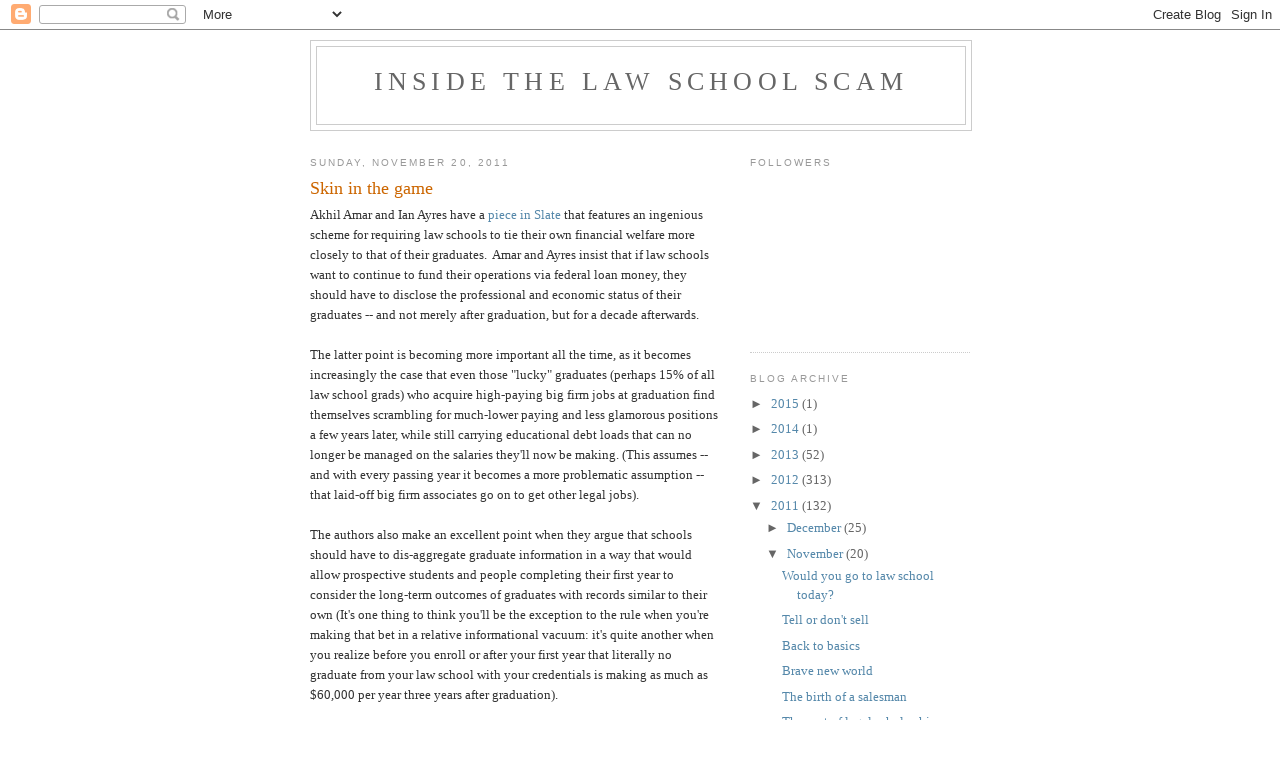

--- FILE ---
content_type: text/html; charset=UTF-8
request_url: https://insidethelawschoolscam.blogspot.com/2011/11/skin-in-game.html?showComment=1321818616318
body_size: 21763
content:
<!DOCTYPE html>
<html dir='ltr'>
<head>
<link href='https://www.blogger.com/static/v1/widgets/2944754296-widget_css_bundle.css' rel='stylesheet' type='text/css'/>
<meta content='text/html; charset=UTF-8' http-equiv='Content-Type'/>
<meta content='blogger' name='generator'/>
<link href='https://insidethelawschoolscam.blogspot.com/favicon.ico' rel='icon' type='image/x-icon'/>
<link href='http://insidethelawschoolscam.blogspot.com/2011/11/skin-in-game.html' rel='canonical'/>
<link rel="alternate" type="application/atom+xml" title="Inside the Law School Scam - Atom" href="https://insidethelawschoolscam.blogspot.com/feeds/posts/default" />
<link rel="alternate" type="application/rss+xml" title="Inside the Law School Scam - RSS" href="https://insidethelawschoolscam.blogspot.com/feeds/posts/default?alt=rss" />
<link rel="service.post" type="application/atom+xml" title="Inside the Law School Scam - Atom" href="https://www.blogger.com/feeds/5164886390834386622/posts/default" />

<link rel="alternate" type="application/atom+xml" title="Inside the Law School Scam - Atom" href="https://insidethelawschoolscam.blogspot.com/feeds/5530995440420942271/comments/default" />
<!--Can't find substitution for tag [blog.ieCssRetrofitLinks]-->
<meta content='http://insidethelawschoolscam.blogspot.com/2011/11/skin-in-game.html' property='og:url'/>
<meta content='Skin in the game' property='og:title'/>
<meta content='Akhil Amar and Ian Ayres have a piece in Slate  that features an ingenious scheme for requiring law schools to tie their own financial welfa...' property='og:description'/>
<title>Inside the Law School Scam: Skin in the game</title>
<style id='page-skin-1' type='text/css'><!--
/*
-----------------------------------------------
Blogger Template Style
Name:     Minima
Date:     26 Feb 2004
Updated by: Blogger Team
----------------------------------------------- */
/* Use this with templates/template-twocol.html */
body {
background:#ffffff;
margin:0;
color:#333333;
font:x-small Georgia Serif;
font-size/* */:/**/small;
font-size: /**/small;
text-align: center;
}
a:link {
color:#5588aa;
text-decoration:none;
}
a:visited {
color:#999999;
text-decoration:none;
}
a:hover {
color:#cc6600;
text-decoration:underline;
}
a img {
border-width:0;
}
/* Header
-----------------------------------------------
*/
#header-wrapper {
width:660px;
margin:0 auto 10px;
border:1px solid #cccccc;
}
#header-inner {
background-position: center;
margin-left: auto;
margin-right: auto;
}
#header {
margin: 5px;
border: 1px solid #cccccc;
text-align: center;
color:#666666;
}
#header h1 {
margin:5px 5px 0;
padding:15px 20px .25em;
line-height:1.2em;
text-transform:uppercase;
letter-spacing:.2em;
font: normal normal 200% Georgia, Serif;
}
#header a {
color:#666666;
text-decoration:none;
}
#header a:hover {
color:#666666;
}
#header .description {
margin:0 5px 5px;
padding:0 20px 15px;
max-width:700px;
text-transform:uppercase;
letter-spacing:.2em;
line-height: 1.4em;
font: normal normal 78% 'Trebuchet MS', Trebuchet, Arial, Verdana, Sans-serif;
color: #999999;
}
#header img {
margin-left: auto;
margin-right: auto;
}
/* Outer-Wrapper
----------------------------------------------- */
#outer-wrapper {
width: 660px;
margin:0 auto;
padding:10px;
text-align:left;
font: normal normal 100% Georgia, Serif;
}
#main-wrapper {
width: 410px;
float: left;
word-wrap: break-word; /* fix for long text breaking sidebar float in IE */
overflow: hidden;     /* fix for long non-text content breaking IE sidebar float */
}
#sidebar-wrapper {
width: 220px;
float: right;
word-wrap: break-word; /* fix for long text breaking sidebar float in IE */
overflow: hidden;      /* fix for long non-text content breaking IE sidebar float */
}
/* Headings
----------------------------------------------- */
h2 {
margin:1.5em 0 .75em;
font:normal normal 78% 'Trebuchet MS',Trebuchet,Arial,Verdana,Sans-serif;
line-height: 1.4em;
text-transform:uppercase;
letter-spacing:.2em;
color:#999999;
}
/* Posts
-----------------------------------------------
*/
h2.date-header {
margin:1.5em 0 .5em;
}
.post {
margin:.5em 0 1.5em;
border-bottom:1px dotted #cccccc;
padding-bottom:1.5em;
}
.post h3 {
margin:.25em 0 0;
padding:0 0 4px;
font-size:140%;
font-weight:normal;
line-height:1.4em;
color:#cc6600;
}
.post h3 a, .post h3 a:visited, .post h3 strong {
display:block;
text-decoration:none;
color:#cc6600;
font-weight:normal;
}
.post h3 strong, .post h3 a:hover {
color:#333333;
}
.post-body {
margin:0 0 .75em;
line-height:1.6em;
}
.post-body blockquote {
line-height:1.3em;
}
.post-footer {
margin: .75em 0;
color:#999999;
text-transform:uppercase;
letter-spacing:.1em;
font: normal normal 78% 'Trebuchet MS', Trebuchet, Arial, Verdana, Sans-serif;
line-height: 1.4em;
}
.comment-link {
margin-left:.6em;
}
.post img, table.tr-caption-container {
padding:4px;
border:1px solid #cccccc;
}
.tr-caption-container img {
border: none;
padding: 0;
}
.post blockquote {
margin:1em 20px;
}
.post blockquote p {
margin:.75em 0;
}
/* Comments
----------------------------------------------- */
#comments h4 {
margin:1em 0;
font-weight: bold;
line-height: 1.4em;
text-transform:uppercase;
letter-spacing:.2em;
color: #999999;
}
#comments-block {
margin:1em 0 1.5em;
line-height:1.6em;
}
#comments-block .comment-author {
margin:.5em 0;
}
#comments-block .comment-body {
margin:.25em 0 0;
}
#comments-block .comment-footer {
margin:-.25em 0 2em;
line-height: 1.4em;
text-transform:uppercase;
letter-spacing:.1em;
}
#comments-block .comment-body p {
margin:0 0 .75em;
}
.deleted-comment {
font-style:italic;
color:gray;
}
#blog-pager-newer-link {
float: left;
}
#blog-pager-older-link {
float: right;
}
#blog-pager {
text-align: center;
}
.feed-links {
clear: both;
line-height: 2.5em;
}
/* Sidebar Content
----------------------------------------------- */
.sidebar {
color: #666666;
line-height: 1.5em;
}
.sidebar ul {
list-style:none;
margin:0 0 0;
padding:0 0 0;
}
.sidebar li {
margin:0;
padding-top:0;
padding-right:0;
padding-bottom:.25em;
padding-left:15px;
text-indent:-15px;
line-height:1.5em;
}
.sidebar .widget, .main .widget {
border-bottom:1px dotted #cccccc;
margin:0 0 1.5em;
padding:0 0 1.5em;
}
.main .Blog {
border-bottom-width: 0;
}
/* Profile
----------------------------------------------- */
.profile-img {
float: left;
margin-top: 0;
margin-right: 5px;
margin-bottom: 5px;
margin-left: 0;
padding: 4px;
border: 1px solid #cccccc;
}
.profile-data {
margin:0;
text-transform:uppercase;
letter-spacing:.1em;
font: normal normal 78% 'Trebuchet MS', Trebuchet, Arial, Verdana, Sans-serif;
color: #999999;
font-weight: bold;
line-height: 1.6em;
}
.profile-datablock {
margin:.5em 0 .5em;
}
.profile-textblock {
margin: 0.5em 0;
line-height: 1.6em;
}
.profile-link {
font: normal normal 78% 'Trebuchet MS', Trebuchet, Arial, Verdana, Sans-serif;
text-transform: uppercase;
letter-spacing: .1em;
}
/* Footer
----------------------------------------------- */
#footer {
width:660px;
clear:both;
margin:0 auto;
padding-top:15px;
line-height: 1.6em;
text-transform:uppercase;
letter-spacing:.1em;
text-align: center;
}

--></style>
<link href='https://www.blogger.com/dyn-css/authorization.css?targetBlogID=5164886390834386622&amp;zx=a88b7c0f-0dbe-455b-ad39-6f199556ca17' media='none' onload='if(media!=&#39;all&#39;)media=&#39;all&#39;' rel='stylesheet'/><noscript><link href='https://www.blogger.com/dyn-css/authorization.css?targetBlogID=5164886390834386622&amp;zx=a88b7c0f-0dbe-455b-ad39-6f199556ca17' rel='stylesheet'/></noscript>
<meta name='google-adsense-platform-account' content='ca-host-pub-1556223355139109'/>
<meta name='google-adsense-platform-domain' content='blogspot.com'/>

</head>
<body>
<div class='navbar section' id='navbar'><div class='widget Navbar' data-version='1' id='Navbar1'><script type="text/javascript">
    function setAttributeOnload(object, attribute, val) {
      if(window.addEventListener) {
        window.addEventListener('load',
          function(){ object[attribute] = val; }, false);
      } else {
        window.attachEvent('onload', function(){ object[attribute] = val; });
      }
    }
  </script>
<div id="navbar-iframe-container"></div>
<script type="text/javascript" src="https://apis.google.com/js/platform.js"></script>
<script type="text/javascript">
      gapi.load("gapi.iframes:gapi.iframes.style.bubble", function() {
        if (gapi.iframes && gapi.iframes.getContext) {
          gapi.iframes.getContext().openChild({
              url: 'https://www.blogger.com/navbar/5164886390834386622?po\x3d5530995440420942271\x26origin\x3dhttps://insidethelawschoolscam.blogspot.com',
              where: document.getElementById("navbar-iframe-container"),
              id: "navbar-iframe"
          });
        }
      });
    </script><script type="text/javascript">
(function() {
var script = document.createElement('script');
script.type = 'text/javascript';
script.src = '//pagead2.googlesyndication.com/pagead/js/google_top_exp.js';
var head = document.getElementsByTagName('head')[0];
if (head) {
head.appendChild(script);
}})();
</script>
</div></div>
<div id='outer-wrapper'><div id='wrap2'>
<!-- skip links for text browsers -->
<span id='skiplinks' style='display:none;'>
<a href='#main'>skip to main </a> |
      <a href='#sidebar'>skip to sidebar</a>
</span>
<div id='header-wrapper'>
<div class='header section' id='header'><div class='widget Header' data-version='1' id='Header1'>
<div id='header-inner'>
<div class='titlewrapper'>
<h1 class='title'>
<a href='https://insidethelawschoolscam.blogspot.com/'>
Inside the Law School Scam
</a>
</h1>
</div>
<div class='descriptionwrapper'>
<p class='description'><span>
</span></p>
</div>
</div>
</div></div>
</div>
<div id='content-wrapper'>
<div id='crosscol-wrapper' style='text-align:center'>
<div class='crosscol no-items section' id='crosscol'></div>
</div>
<div id='main-wrapper'>
<div class='main section' id='main'><div class='widget Blog' data-version='1' id='Blog1'>
<div class='blog-posts hfeed'>

          <div class="date-outer">
        
<h2 class='date-header'><span>Sunday, November 20, 2011</span></h2>

          <div class="date-posts">
        
<div class='post-outer'>
<div class='post hentry uncustomized-post-template' itemprop='blogPost' itemscope='itemscope' itemtype='http://schema.org/BlogPosting'>
<meta content='5164886390834386622' itemprop='blogId'/>
<meta content='5530995440420942271' itemprop='postId'/>
<a name='5530995440420942271'></a>
<h3 class='post-title entry-title' itemprop='name'>
Skin in the game
</h3>
<div class='post-header'>
<div class='post-header-line-1'></div>
</div>
<div class='post-body entry-content' id='post-body-5530995440420942271' itemprop='description articleBody'>
Akhil Amar and Ian Ayres have a <a href="http://www.slate.com/articles/news_and_politics/jurisprudence/2011/11/law_schools_should_pay_students_to_quit_.html">piece in Slate</a> that features an ingenious scheme for requiring law schools to tie their own financial welfare more closely to that of their graduates.&nbsp; Amar and Ayres insist that if law schools want to continue to fund their operations via federal loan money, they should have to disclose the professional and economic status of their graduates -- and not merely after graduation, but for a decade afterwards.<br />
<br />
The latter point is becoming more important all the time, as it becomes increasingly the case that even those "lucky" graduates (perhaps 15% of all law school grads) who acquire high-paying big firm jobs at graduation find themselves scrambling for much-lower paying and less glamorous positions a few years later, while still carrying educational debt loads that can no longer be managed on the salaries they'll now be making. (This assumes -- and with every passing year it becomes a more problematic assumption -- that laid-off big firm associates go on to get other legal jobs).<br />
<br />
The authors also make an excellent point when they argue that schools should have to dis-aggregate graduate information in a way that would allow prospective students and people completing their first year to consider the long-term outcomes of graduates with records similar to their own (It's one thing to think you'll be the exception to the rule when you're making that bet in a relative informational vacuum: it's quite another when you realize before you enroll or after your first year that literally no graduate from your law school with your credentials is making as much as $60,000 per year three years after graduation).<br />
<br />
But Amar and Ayres are well aware that greatly increased transparency only begins to address what they with refreshing straightforwardness call "the crisis facing legal education."&nbsp; Their analysis recognizes that better information about employment and debt ties the financial fortunes of law schools to those of their graduates only indirectly.&nbsp; Further, as long as law schools don't pay any collective price for the lottery ticket mentality of their more irrationally optimistic students, they'll have no self-interested reasons not to continue to cultivate that mentality.&nbsp; Hence what's needed is a device that will both help more students sober up before tossing good money after bad, and hit law schools in their pocketbooks when students who should drop out are given some powerful incentive to do so.<br />
<br />
Amar's and Ayres' refund proposal -- which would require law schools to give back half a student's first-year tuition if the student drops out -- does just this.&nbsp; It's of course not the only way to force law schools to put more of their own skin in the game, but it's a thoughtful attempt to grapple with what is perhaps the most fundamental financial problem with the current structure of legal education: that the rewards that flow from the billions of dollars in federal government loans taken out by law students every year are front-loaded onto the current bottom lines of law schools, while the risks of those loans are back-loaded onto students and (eventually) taxpayers.<br />
<br />
I'm also glad to see the authors deal head on with the question of a potential conflict of interest:<br />
<br />
<blockquote class="tr_bq">In making this proposal, we might be accused of having an institutional  conflict of interest.&nbsp; We&#8217;re pretty confident that few students at Yale  (like few employees at Zappos) would take the bribe to quit early.&nbsp;But  if we&#8217;re right, this is something about which to be proud. If 20 percent  of the students at another school took the offer, applicants might  think twice before enrolling. And if the percentage taking the rebate  becomes too large, government should think twice before lending.</blockquote>&nbsp;Precisely. No one (as far as I'm aware) has yet argued that a JD from Yale Law School is, all things considered, a bad bargain.&nbsp; On one level, the whole problem with contemporary legal education is that 199 other law schools are to greater and lesser extents trying to be Yale Law School, when it makes sense for perhaps five or ten of them to engage in that particular enterprise.&nbsp; The Yale model appears to work, by and large, for Yale graduates.&nbsp; A cheap knockoff (although cheap is hardly the right word) of the Yale model doesn't work -- in either academic or economic terms -- for the vast majority of law students who are subjected to it.<br />
<br />
This article is a very encouraging sign that people at the top of the legal academic hierarchy are coming to grips with the extent to which the basic economics of law school no longer make sense. Even more encouraging is Amar's and Ayres' recognition that what they quite properly call the crisis of contemporary American legal education requires a much more creative response than the kind of mildly reformist tweaking almost always advocated by people at the top of the social heap.&nbsp; That two people at the top of our particular heap have come up with such a response is very good news indeed.
<div style='clear: both;'></div>
</div>
<div class='post-footer'>
<div class='post-footer-line post-footer-line-1'>
<span class='post-author vcard'>
Posted by
<span class='fn' itemprop='author' itemscope='itemscope' itemtype='http://schema.org/Person'>
<meta content='https://www.blogger.com/profile/05174586969709793419' itemprop='url'/>
<a class='g-profile' href='https://www.blogger.com/profile/05174586969709793419' rel='author' title='author profile'>
<span itemprop='name'>LawProf</span>
</a>
</span>
</span>
<span class='post-timestamp'>
at
<meta content='http://insidethelawschoolscam.blogspot.com/2011/11/skin-in-game.html' itemprop='url'/>
<a class='timestamp-link' href='https://insidethelawschoolscam.blogspot.com/2011/11/skin-in-game.html' rel='bookmark' title='permanent link'><abbr class='published' itemprop='datePublished' title='2011-11-20T11:14:00-08:00'>11:14&#8239;AM</abbr></a>
</span>
<span class='post-comment-link'>
</span>
<span class='post-icons'>
<span class='item-control blog-admin pid-762641053'>
<a href='https://www.blogger.com/post-edit.g?blogID=5164886390834386622&postID=5530995440420942271&from=pencil' title='Edit Post'>
<img alt='' class='icon-action' height='18' src='https://resources.blogblog.com/img/icon18_edit_allbkg.gif' width='18'/>
</a>
</span>
</span>
<div class='post-share-buttons goog-inline-block'>
<a class='goog-inline-block share-button sb-email' href='https://www.blogger.com/share-post.g?blogID=5164886390834386622&postID=5530995440420942271&target=email' target='_blank' title='Email This'><span class='share-button-link-text'>Email This</span></a><a class='goog-inline-block share-button sb-blog' href='https://www.blogger.com/share-post.g?blogID=5164886390834386622&postID=5530995440420942271&target=blog' onclick='window.open(this.href, "_blank", "height=270,width=475"); return false;' target='_blank' title='BlogThis!'><span class='share-button-link-text'>BlogThis!</span></a><a class='goog-inline-block share-button sb-twitter' href='https://www.blogger.com/share-post.g?blogID=5164886390834386622&postID=5530995440420942271&target=twitter' target='_blank' title='Share to X'><span class='share-button-link-text'>Share to X</span></a><a class='goog-inline-block share-button sb-facebook' href='https://www.blogger.com/share-post.g?blogID=5164886390834386622&postID=5530995440420942271&target=facebook' onclick='window.open(this.href, "_blank", "height=430,width=640"); return false;' target='_blank' title='Share to Facebook'><span class='share-button-link-text'>Share to Facebook</span></a><a class='goog-inline-block share-button sb-pinterest' href='https://www.blogger.com/share-post.g?blogID=5164886390834386622&postID=5530995440420942271&target=pinterest' target='_blank' title='Share to Pinterest'><span class='share-button-link-text'>Share to Pinterest</span></a>
</div>
</div>
<div class='post-footer-line post-footer-line-2'>
<span class='post-labels'>
</span>
</div>
<div class='post-footer-line post-footer-line-3'>
<span class='post-location'>
</span>
</div>
</div>
</div>
<div class='comments' id='comments'>
<a name='comments'></a>
<h4>29 comments:</h4>
<div class='comments-content'>
<script async='async' src='' type='text/javascript'></script>
<script type='text/javascript'>
    (function() {
      var items = null;
      var msgs = null;
      var config = {};

// <![CDATA[
      var cursor = null;
      if (items && items.length > 0) {
        cursor = parseInt(items[items.length - 1].timestamp) + 1;
      }

      var bodyFromEntry = function(entry) {
        var text = (entry &&
                    ((entry.content && entry.content.$t) ||
                     (entry.summary && entry.summary.$t))) ||
            '';
        if (entry && entry.gd$extendedProperty) {
          for (var k in entry.gd$extendedProperty) {
            if (entry.gd$extendedProperty[k].name == 'blogger.contentRemoved') {
              return '<span class="deleted-comment">' + text + '</span>';
            }
          }
        }
        return text;
      }

      var parse = function(data) {
        cursor = null;
        var comments = [];
        if (data && data.feed && data.feed.entry) {
          for (var i = 0, entry; entry = data.feed.entry[i]; i++) {
            var comment = {};
            // comment ID, parsed out of the original id format
            var id = /blog-(\d+).post-(\d+)/.exec(entry.id.$t);
            comment.id = id ? id[2] : null;
            comment.body = bodyFromEntry(entry);
            comment.timestamp = Date.parse(entry.published.$t) + '';
            if (entry.author && entry.author.constructor === Array) {
              var auth = entry.author[0];
              if (auth) {
                comment.author = {
                  name: (auth.name ? auth.name.$t : undefined),
                  profileUrl: (auth.uri ? auth.uri.$t : undefined),
                  avatarUrl: (auth.gd$image ? auth.gd$image.src : undefined)
                };
              }
            }
            if (entry.link) {
              if (entry.link[2]) {
                comment.link = comment.permalink = entry.link[2].href;
              }
              if (entry.link[3]) {
                var pid = /.*comments\/default\/(\d+)\?.*/.exec(entry.link[3].href);
                if (pid && pid[1]) {
                  comment.parentId = pid[1];
                }
              }
            }
            comment.deleteclass = 'item-control blog-admin';
            if (entry.gd$extendedProperty) {
              for (var k in entry.gd$extendedProperty) {
                if (entry.gd$extendedProperty[k].name == 'blogger.itemClass') {
                  comment.deleteclass += ' ' + entry.gd$extendedProperty[k].value;
                } else if (entry.gd$extendedProperty[k].name == 'blogger.displayTime') {
                  comment.displayTime = entry.gd$extendedProperty[k].value;
                }
              }
            }
            comments.push(comment);
          }
        }
        return comments;
      };

      var paginator = function(callback) {
        if (hasMore()) {
          var url = config.feed + '?alt=json&v=2&orderby=published&reverse=false&max-results=50';
          if (cursor) {
            url += '&published-min=' + new Date(cursor).toISOString();
          }
          window.bloggercomments = function(data) {
            var parsed = parse(data);
            cursor = parsed.length < 50 ? null
                : parseInt(parsed[parsed.length - 1].timestamp) + 1
            callback(parsed);
            window.bloggercomments = null;
          }
          url += '&callback=bloggercomments';
          var script = document.createElement('script');
          script.type = 'text/javascript';
          script.src = url;
          document.getElementsByTagName('head')[0].appendChild(script);
        }
      };
      var hasMore = function() {
        return !!cursor;
      };
      var getMeta = function(key, comment) {
        if ('iswriter' == key) {
          var matches = !!comment.author
              && comment.author.name == config.authorName
              && comment.author.profileUrl == config.authorUrl;
          return matches ? 'true' : '';
        } else if ('deletelink' == key) {
          return config.baseUri + '/comment/delete/'
               + config.blogId + '/' + comment.id;
        } else if ('deleteclass' == key) {
          return comment.deleteclass;
        }
        return '';
      };

      var replybox = null;
      var replyUrlParts = null;
      var replyParent = undefined;

      var onReply = function(commentId, domId) {
        if (replybox == null) {
          // lazily cache replybox, and adjust to suit this style:
          replybox = document.getElementById('comment-editor');
          if (replybox != null) {
            replybox.height = '250px';
            replybox.style.display = 'block';
            replyUrlParts = replybox.src.split('#');
          }
        }
        if (replybox && (commentId !== replyParent)) {
          replybox.src = '';
          document.getElementById(domId).insertBefore(replybox, null);
          replybox.src = replyUrlParts[0]
              + (commentId ? '&parentID=' + commentId : '')
              + '#' + replyUrlParts[1];
          replyParent = commentId;
        }
      };

      var hash = (window.location.hash || '#').substring(1);
      var startThread, targetComment;
      if (/^comment-form_/.test(hash)) {
        startThread = hash.substring('comment-form_'.length);
      } else if (/^c[0-9]+$/.test(hash)) {
        targetComment = hash.substring(1);
      }

      // Configure commenting API:
      var configJso = {
        'maxDepth': config.maxThreadDepth
      };
      var provider = {
        'id': config.postId,
        'data': items,
        'loadNext': paginator,
        'hasMore': hasMore,
        'getMeta': getMeta,
        'onReply': onReply,
        'rendered': true,
        'initComment': targetComment,
        'initReplyThread': startThread,
        'config': configJso,
        'messages': msgs
      };

      var render = function() {
        if (window.goog && window.goog.comments) {
          var holder = document.getElementById('comment-holder');
          window.goog.comments.render(holder, provider);
        }
      };

      // render now, or queue to render when library loads:
      if (window.goog && window.goog.comments) {
        render();
      } else {
        window.goog = window.goog || {};
        window.goog.comments = window.goog.comments || {};
        window.goog.comments.loadQueue = window.goog.comments.loadQueue || [];
        window.goog.comments.loadQueue.push(render);
      }
    })();
// ]]>
  </script>
<div id='comment-holder'>
<div class="comment-thread toplevel-thread"><ol id="top-ra"><li class="comment" id="c3541136790121775491"><div class="avatar-image-container"><img src="//resources.blogblog.com/img/blank.gif" alt=""/></div><div class="comment-block"><div class="comment-header"><cite class="user">Anonymous</cite><span class="icon user "></span><span class="datetime secondary-text"><a rel="nofollow" href="https://insidethelawschoolscam.blogspot.com/2011/11/skin-in-game.html?showComment=1321818616318#c3541136790121775491">November 20, 2011 at 11:50&#8239;AM</a></span></div><p class="comment-content">I have posted many times on this site about how transparency is not the answer and abolishing the Federal Guarantee is the only solution.  I have also mentioned that poor and middle class kids should pursue blue collar careers as a worthy alternative to higher education.   Many posters have accused me of being crazy, short-sighted, and/or being someone else.<br><br>Nevethless, after reading this post, I have to say, I am VERY impressed.  This solution hits all the problems.  This seems to be a good solution to the problem with a very nice blend of transparency and risk-shifting.  I like it, and I congratulate the authors for writing it and Professor Campos for bringing it to light.  <br><br><br>I am always weary that the Federal Government will be captured by those it seeks to regulate, and so I am still not sure whether this is better than abolishing the Federal Guarantee outright, BUT I am certain that if the government is going to get involved in education, then this is the way. <br>I am always weary</p><span class="comment-actions secondary-text"><a class="comment-reply" target="_self" data-comment-id="3541136790121775491">Reply</a><span class="item-control blog-admin blog-admin pid-2046314443"><a target="_self" href="https://www.blogger.com/comment/delete/5164886390834386622/3541136790121775491">Delete</a></span></span></div><div class="comment-replies"><div id="c3541136790121775491-rt" class="comment-thread inline-thread hidden"><span class="thread-toggle thread-expanded"><span class="thread-arrow"></span><span class="thread-count"><a target="_self">Replies</a></span></span><ol id="c3541136790121775491-ra" class="thread-chrome thread-expanded"><div></div><div id="c3541136790121775491-continue" class="continue"><a class="comment-reply" target="_self" data-comment-id="3541136790121775491">Reply</a></div></ol></div></div><div class="comment-replybox-single" id="c3541136790121775491-ce"></div></li><li class="comment" id="c6040141205339607947"><div class="avatar-image-container"><img src="//resources.blogblog.com/img/blank.gif" alt=""/></div><div class="comment-block"><div class="comment-header"><cite class="user">Anonymous</cite><span class="icon user "></span><span class="datetime secondary-text"><a rel="nofollow" href="https://insidethelawschoolscam.blogspot.com/2011/11/skin-in-game.html?showComment=1321820276265#c6040141205339607947">November 20, 2011 at 12:17&#8239;PM</a></span></div><p class="comment-content">Fella, I know this is your thing, but when people go around telling me that they have the &quot;only solution&quot; to a very complex problem, I tend not to listen any further.  Also, I believe you mean &quot;wary&quot;, not &quot;weary&quot;.  Sorry for the snark, but you repeatedly attack anyone that disagrees with you in the least and even those who see your views as valuable, but not the end of the discussion.  Please throttle back on the vitriol.</p><span class="comment-actions secondary-text"><a class="comment-reply" target="_self" data-comment-id="6040141205339607947">Reply</a><span class="item-control blog-admin blog-admin pid-2046314443"><a target="_self" href="https://www.blogger.com/comment/delete/5164886390834386622/6040141205339607947">Delete</a></span></span></div><div class="comment-replies"><div id="c6040141205339607947-rt" class="comment-thread inline-thread hidden"><span class="thread-toggle thread-expanded"><span class="thread-arrow"></span><span class="thread-count"><a target="_self">Replies</a></span></span><ol id="c6040141205339607947-ra" class="thread-chrome thread-expanded"><div></div><div id="c6040141205339607947-continue" class="continue"><a class="comment-reply" target="_self" data-comment-id="6040141205339607947">Reply</a></div></ol></div></div><div class="comment-replybox-single" id="c6040141205339607947-ce"></div></li><li class="comment" id="c8213387600996850715"><div class="avatar-image-container"><img src="//resources.blogblog.com/img/blank.gif" alt=""/></div><div class="comment-block"><div class="comment-header"><cite class="user">Anonymous</cite><span class="icon user "></span><span class="datetime secondary-text"><a rel="nofollow" href="https://insidethelawschoolscam.blogspot.com/2011/11/skin-in-game.html?showComment=1321821834254#c8213387600996850715">November 20, 2011 at 12:43&#8239;PM</a></span></div><p class="comment-content">http://www.concurringopinions.com/archives/2011/11/new-york-times-financial-advice-be-an-unpaid-intern-through-your-20s-then-work-till-youre-100.html#more-52916</p><span class="comment-actions secondary-text"><a class="comment-reply" target="_self" data-comment-id="8213387600996850715">Reply</a><span class="item-control blog-admin blog-admin pid-2046314443"><a target="_self" href="https://www.blogger.com/comment/delete/5164886390834386622/8213387600996850715">Delete</a></span></span></div><div class="comment-replies"><div id="c8213387600996850715-rt" class="comment-thread inline-thread hidden"><span class="thread-toggle thread-expanded"><span class="thread-arrow"></span><span class="thread-count"><a target="_self">Replies</a></span></span><ol id="c8213387600996850715-ra" class="thread-chrome thread-expanded"><div></div><div id="c8213387600996850715-continue" class="continue"><a class="comment-reply" target="_self" data-comment-id="8213387600996850715">Reply</a></div></ol></div></div><div class="comment-replybox-single" id="c8213387600996850715-ce"></div></li><li class="comment" id="c491619480211993002"><div class="avatar-image-container"><img src="//resources.blogblog.com/img/blank.gif" alt=""/></div><div class="comment-block"><div class="comment-header"><cite class="user">Anonymous</cite><span class="icon user "></span><span class="datetime secondary-text"><a rel="nofollow" href="https://insidethelawschoolscam.blogspot.com/2011/11/skin-in-game.html?showComment=1321822132399#c491619480211993002">November 20, 2011 at 12:48&#8239;PM</a></span></div><p class="comment-content">@ 11:50,<br><br>Yes, I am sorry that I misspelled the word, but I am busy and was in a rush (also, the last &#8220;I am weary&#8221; is entirely misplaced).   If you read, the rest of my post, you will see that I think the ideas in the post are very good, (actually excellent).  The authors of the article, and Professor Campos, in this post, are advocating for a very sensible alternative to the current system, one that blends extensive transparency with risk-shifting.  I like this idea very much, and if we are going to have the Government involved in education, a scheme like this is necessary.<br><br>I don&#8217;t see any vitriol in my post, and I will not apologize to you for my views, (nor will I hide the fact that I am, to some extent, upset and angry with the current system), whether you are an opportunistic member of the academy, an opportunistic LS administrator, an egotistical lemming that lost the LS game, or an egotistical practitioner that won the LS game, and likes the current zero-sum nature of the game.  I will not back down from my position that limited transparency, i.e. what happens to students at graduation, and shortly-thereafter, will not accomplish much.  In fact, extensive transparency that is not coupled with something else will probably fail.<br><br>I believe the authors of the article, one of whom is one of the most accomplished legal scholars in the country, expressly state this, and that is why they advocate for extensive transparency coupled with other mechanisms, including risk shifting.  <br><br>Having said all that, my closing remarks were directed to the very real fact that many Federal agencies, including the ABA, are captured by the industries they are supposed to regulate.  I am just highlighting that concern with that statement. <br><br>If you do not like my views, too bad, you can continue to be a dick, but I think my opinions raise very valid concerns. <br><br>Professor Campos, thank you very much for your efforts, for posting this article, and for considering all aspects of the problem at hand.</p><span class="comment-actions secondary-text"><a class="comment-reply" target="_self" data-comment-id="491619480211993002">Reply</a><span class="item-control blog-admin blog-admin pid-2046314443"><a target="_self" href="https://www.blogger.com/comment/delete/5164886390834386622/491619480211993002">Delete</a></span></span></div><div class="comment-replies"><div id="c491619480211993002-rt" class="comment-thread inline-thread hidden"><span class="thread-toggle thread-expanded"><span class="thread-arrow"></span><span class="thread-count"><a target="_self">Replies</a></span></span><ol id="c491619480211993002-ra" class="thread-chrome thread-expanded"><div></div><div id="c491619480211993002-continue" class="continue"><a class="comment-reply" target="_self" data-comment-id="491619480211993002">Reply</a></div></ol></div></div><div class="comment-replybox-single" id="c491619480211993002-ce"></div></li><li class="comment" id="c2874541536587063475"><div class="avatar-image-container"><img src="//resources.blogblog.com/img/blank.gif" alt=""/></div><div class="comment-block"><div class="comment-header"><cite class="user">Anonymous</cite><span class="icon user "></span><span class="datetime secondary-text"><a rel="nofollow" href="https://insidethelawschoolscam.blogspot.com/2011/11/skin-in-game.html?showComment=1321827786919#c2874541536587063475">November 20, 2011 at 2:23&#8239;PM</a></span></div><p class="comment-content">Actually, I am an unemployed attorney and recent graduate who did well at a respectable school and did not win any employment lotteries.  My continuing point is that there is no single answer to the problem and that we should encourage a wide-ranging discussion to develop multiple policy solutions.  I agree that transparency alone will not solve all the long-term employment issues of our profession and student loan reform should be a major leg of any future changes, although I&#39;d prefer something other than outright abolition of the program.<br><br>Thank you for providing evidence of my earlier point about vitriol, unless you consider calling others in our little community &quot;dicks&quot; polite discourse.  My friendly advice to you is that your rhetoric distracts from your arguments and you are failing to reach many in our audience who are just as angry as you and also seek real, systemic reform that leads to better employment for graduates who are better prepared for actual practice.</p><span class="comment-actions secondary-text"><a class="comment-reply" target="_self" data-comment-id="2874541536587063475">Reply</a><span class="item-control blog-admin blog-admin pid-2046314443"><a target="_self" href="https://www.blogger.com/comment/delete/5164886390834386622/2874541536587063475">Delete</a></span></span></div><div class="comment-replies"><div id="c2874541536587063475-rt" class="comment-thread inline-thread hidden"><span class="thread-toggle thread-expanded"><span class="thread-arrow"></span><span class="thread-count"><a target="_self">Replies</a></span></span><ol id="c2874541536587063475-ra" class="thread-chrome thread-expanded"><div></div><div id="c2874541536587063475-continue" class="continue"><a class="comment-reply" target="_self" data-comment-id="2874541536587063475">Reply</a></div></ol></div></div><div class="comment-replybox-single" id="c2874541536587063475-ce"></div></li><li class="comment" id="c5237391463839226891"><div class="avatar-image-container"><img src="//resources.blogblog.com/img/blank.gif" alt=""/></div><div class="comment-block"><div class="comment-header"><cite class="user">Anonymous</cite><span class="icon user "></span><span class="datetime secondary-text"><a rel="nofollow" href="https://insidethelawschoolscam.blogspot.com/2011/11/skin-in-game.html?showComment=1321828761986#c5237391463839226891">November 20, 2011 at 2:39&#8239;PM</a></span></div><p class="comment-content">@ 2:33,<br><br>The first time I have used profanity on this blog against another poster is today.  Despite the fact that I capitalize my letters, I never called any other poster a name, except today because this is at least the second or third time someone, I am assuming its you every time, has accused me of sounding vitriolic and/or being someone else.  The only rational response under such circumstances, after you have been insulted on more than one occasion by someone that appears to be the same person, and despite the fact that you have not used any ad hominem attacks yourself, is to say something along the lines of &#8220;you are acting like a dick&#8221;  to that person.  <br><br>Please go to my initial post, and identify where I said anything vitriolic and/or attacked anyone.   I stated by general preference, and expressed my total approval of the ideas identified in this post, (which are contrary to my stated general preference, but excellent nonetheless). <br><br>If you are in fact unemployed, you may want to examine your own experiences, i.e. you went and finished law school despite all the negativity you saw (as I did, so that&#8217;s not a personal slight against you),  as reasons that someone like me takes such a strong position against limited transparency.  Although my solution may not be perfect because it&#8217;s too extreme, and something like what is advocated in this post may work better, focusing on limited transparency accomplishes very little.   People will always think they can beat the odds, as the distinguished Yale law professor expressly acknowledges. <br><br>In relation to the proposed solution in this post, my only hesitation to abandon my strong solution of abolition of the Federal student loan program in favor for something like this is how does one stop that regulatory arm of the government from being captured, (like the ABA and the majority of the Federal Government).  If someone can answer that, then I will totally abandon my former position in favor of what&#8217;s in this post.</p><span class="comment-actions secondary-text"><a class="comment-reply" target="_self" data-comment-id="5237391463839226891">Reply</a><span class="item-control blog-admin blog-admin pid-2046314443"><a target="_self" href="https://www.blogger.com/comment/delete/5164886390834386622/5237391463839226891">Delete</a></span></span></div><div class="comment-replies"><div id="c5237391463839226891-rt" class="comment-thread inline-thread hidden"><span class="thread-toggle thread-expanded"><span class="thread-arrow"></span><span class="thread-count"><a target="_self">Replies</a></span></span><ol id="c5237391463839226891-ra" class="thread-chrome thread-expanded"><div></div><div id="c5237391463839226891-continue" class="continue"><a class="comment-reply" target="_self" data-comment-id="5237391463839226891">Reply</a></div></ol></div></div><div class="comment-replybox-single" id="c5237391463839226891-ce"></div></li><li class="comment" id="c4193281828178143712"><div class="avatar-image-container"><img src="//resources.blogblog.com/img/blank.gif" alt=""/></div><div class="comment-block"><div class="comment-header"><cite class="user">Anonymous</cite><span class="icon user "></span><span class="datetime secondary-text"><a rel="nofollow" href="https://insidethelawschoolscam.blogspot.com/2011/11/skin-in-game.html?showComment=1321833864871#c4193281828178143712">November 20, 2011 at 4:04&#8239;PM</a></span></div><p class="comment-content">I&#39;m not going to ruin my perfectly wonderful Sunday by going into details, but the very notion that folks like Amar and Ayres are part of the solution is laughable.  Gosh, were to start with that one.</p><span class="comment-actions secondary-text"><a class="comment-reply" target="_self" data-comment-id="4193281828178143712">Reply</a><span class="item-control blog-admin blog-admin pid-2046314443"><a target="_self" href="https://www.blogger.com/comment/delete/5164886390834386622/4193281828178143712">Delete</a></span></span></div><div class="comment-replies"><div id="c4193281828178143712-rt" class="comment-thread inline-thread hidden"><span class="thread-toggle thread-expanded"><span class="thread-arrow"></span><span class="thread-count"><a target="_self">Replies</a></span></span><ol id="c4193281828178143712-ra" class="thread-chrome thread-expanded"><div></div><div id="c4193281828178143712-continue" class="continue"><a class="comment-reply" target="_self" data-comment-id="4193281828178143712">Reply</a></div></ol></div></div><div class="comment-replybox-single" id="c4193281828178143712-ce"></div></li><li class="comment" id="c5756168577953874398"><div class="avatar-image-container"><img src="//resources.blogblog.com/img/blank.gif" alt=""/></div><div class="comment-block"><div class="comment-header"><cite class="user">Anonymous</cite><span class="icon user "></span><span class="datetime secondary-text"><a rel="nofollow" href="https://insidethelawschoolscam.blogspot.com/2011/11/skin-in-game.html?showComment=1321836053035#c5756168577953874398">November 20, 2011 at 4:40&#8239;PM</a></span></div><p class="comment-content">Although the Dean of Stanford obviously stands in stark contrast, I would think that the professors and deans of elite schools would have an easier time admitting the truth about law school, exactly because it doesn&#39;t really apply to them.  Yale is not scamming its students, they are getting their money&#39;s worth.  Likewise for a number of other top schools.  The scam critique is, as Lawprof says, most applicable to the wannabes (example: Ohio State).  Those are the schools that have to get defensive and justify their actions.  I would love to see more people from the elite schools come out to publicly shame the wannabes.</p><span class="comment-actions secondary-text"><a class="comment-reply" target="_self" data-comment-id="5756168577953874398">Reply</a><span class="item-control blog-admin blog-admin pid-2046314443"><a target="_self" href="https://www.blogger.com/comment/delete/5164886390834386622/5756168577953874398">Delete</a></span></span></div><div class="comment-replies"><div id="c5756168577953874398-rt" class="comment-thread inline-thread hidden"><span class="thread-toggle thread-expanded"><span class="thread-arrow"></span><span class="thread-count"><a target="_self">Replies</a></span></span><ol id="c5756168577953874398-ra" class="thread-chrome thread-expanded"><div></div><div id="c5756168577953874398-continue" class="continue"><a class="comment-reply" target="_self" data-comment-id="5756168577953874398">Reply</a></div></ol></div></div><div class="comment-replybox-single" id="c5756168577953874398-ce"></div></li><li class="comment" id="c2096559733876984967"><div class="avatar-image-container"><img src="//resources.blogblog.com/img/blank.gif" alt=""/></div><div class="comment-block"><div class="comment-header"><cite class="user">Anonymous</cite><span class="icon user "></span><span class="datetime secondary-text"><a rel="nofollow" href="https://insidethelawschoolscam.blogspot.com/2011/11/skin-in-game.html?showComment=1321839369806#c2096559733876984967">November 20, 2011 at 5:36&#8239;PM</a></span></div><p class="comment-content">Why would they do that...come out and shame people?</p><span class="comment-actions secondary-text"><a class="comment-reply" target="_self" data-comment-id="2096559733876984967">Reply</a><span class="item-control blog-admin blog-admin pid-2046314443"><a target="_self" href="https://www.blogger.com/comment/delete/5164886390834386622/2096559733876984967">Delete</a></span></span></div><div class="comment-replies"><div id="c2096559733876984967-rt" class="comment-thread inline-thread hidden"><span class="thread-toggle thread-expanded"><span class="thread-arrow"></span><span class="thread-count"><a target="_self">Replies</a></span></span><ol id="c2096559733876984967-ra" class="thread-chrome thread-expanded"><div></div><div id="c2096559733876984967-continue" class="continue"><a class="comment-reply" target="_self" data-comment-id="2096559733876984967">Reply</a></div></ol></div></div><div class="comment-replybox-single" id="c2096559733876984967-ce"></div></li><li class="comment" id="c3669403428185160232"><div class="avatar-image-container"><img src="//resources.blogblog.com/img/blank.gif" alt=""/></div><div class="comment-block"><div class="comment-header"><cite class="user">Anonymous</cite><span class="icon user "></span><span class="datetime secondary-text"><a rel="nofollow" href="https://insidethelawschoolscam.blogspot.com/2011/11/skin-in-game.html?showComment=1321847845053#c3669403428185160232">November 20, 2011 at 7:57&#8239;PM</a></span></div><p class="comment-content">FYI<br>NYTimes  November 19, 2011<br>What They Don&#8217;t Teach Law Students: Lawyering<br>By DAVID SEGAL<br>http://www.nytimes.com/2011/11/20/business/after-law-school-associates-learn-to-be-lawyers.html</p><span class="comment-actions secondary-text"><a class="comment-reply" target="_self" data-comment-id="3669403428185160232">Reply</a><span class="item-control blog-admin blog-admin pid-2046314443"><a target="_self" href="https://www.blogger.com/comment/delete/5164886390834386622/3669403428185160232">Delete</a></span></span></div><div class="comment-replies"><div id="c3669403428185160232-rt" class="comment-thread inline-thread hidden"><span class="thread-toggle thread-expanded"><span class="thread-arrow"></span><span class="thread-count"><a target="_self">Replies</a></span></span><ol id="c3669403428185160232-ra" class="thread-chrome thread-expanded"><div></div><div id="c3669403428185160232-continue" class="continue"><a class="comment-reply" target="_self" data-comment-id="3669403428185160232">Reply</a></div></ol></div></div><div class="comment-replybox-single" id="c3669403428185160232-ce"></div></li><li class="comment" id="c4841360042117261302"><div class="avatar-image-container"><img src="//resources.blogblog.com/img/blank.gif" alt=""/></div><div class="comment-block"><div class="comment-header"><cite class="user">trff</cite><span class="icon user "></span><span class="datetime secondary-text"><a rel="nofollow" href="https://insidethelawschoolscam.blogspot.com/2011/11/skin-in-game.html?showComment=1321849581775#c4841360042117261302">November 20, 2011 at 8:26&#8239;PM</a></span></div><p class="comment-content">@2:39 - You&#39;re exactly right...don&#39;t have time to go into my analysis but of you examine how congressional acts like McCain-Feingold and Dodd-Frank have been leaked of their effectiveness one can see where transparency will quickly go.  <br><br>@2:33 will now start yelling about us being the same person and how we back the ABA.  2:33 you are a pathetic &quot;dick&quot; who is too stupid to understand nuance or that we are all on the same side....except that your ideas are just as stupid as your decision to go to law school.</p><span class="comment-actions secondary-text"><a class="comment-reply" target="_self" data-comment-id="4841360042117261302">Reply</a><span class="item-control blog-admin blog-admin pid-2046314443"><a target="_self" href="https://www.blogger.com/comment/delete/5164886390834386622/4841360042117261302">Delete</a></span></span></div><div class="comment-replies"><div id="c4841360042117261302-rt" class="comment-thread inline-thread hidden"><span class="thread-toggle thread-expanded"><span class="thread-arrow"></span><span class="thread-count"><a target="_self">Replies</a></span></span><ol id="c4841360042117261302-ra" class="thread-chrome thread-expanded"><div></div><div id="c4841360042117261302-continue" class="continue"><a class="comment-reply" target="_self" data-comment-id="4841360042117261302">Reply</a></div></ol></div></div><div class="comment-replybox-single" id="c4841360042117261302-ce"></div></li><li class="comment" id="c7653175032513128138"><div class="avatar-image-container"><img src="//resources.blogblog.com/img/blank.gif" alt=""/></div><div class="comment-block"><div class="comment-header"><cite class="user">trff</cite><span class="icon user "></span><span class="datetime secondary-text"><a rel="nofollow" href="https://insidethelawschoolscam.blogspot.com/2011/11/skin-in-game.html?showComment=1321849908355#c7653175032513128138">November 20, 2011 at 8:31&#8239;PM</a></span></div><p class="comment-content">but if*</p><span class="comment-actions secondary-text"><a class="comment-reply" target="_self" data-comment-id="7653175032513128138">Reply</a><span class="item-control blog-admin blog-admin pid-2046314443"><a target="_self" href="https://www.blogger.com/comment/delete/5164886390834386622/7653175032513128138">Delete</a></span></span></div><div class="comment-replies"><div id="c7653175032513128138-rt" class="comment-thread inline-thread hidden"><span class="thread-toggle thread-expanded"><span class="thread-arrow"></span><span class="thread-count"><a target="_self">Replies</a></span></span><ol id="c7653175032513128138-ra" class="thread-chrome thread-expanded"><div></div><div id="c7653175032513128138-continue" class="continue"><a class="comment-reply" target="_self" data-comment-id="7653175032513128138">Reply</a></div></ol></div></div><div class="comment-replybox-single" id="c7653175032513128138-ce"></div></li><li class="comment" id="c2853492790573746342"><div class="avatar-image-container"><img src="//resources.blogblog.com/img/blank.gif" alt=""/></div><div class="comment-block"><div class="comment-header"><cite class="user">Ooi</cite><span class="icon user "></span><span class="datetime secondary-text"><a rel="nofollow" href="https://insidethelawschoolscam.blogspot.com/2011/11/skin-in-game.html?showComment=1321860083550#c2853492790573746342">November 20, 2011 at 11:21&#8239;PM</a></span></div><p class="comment-content">Anonymous: How many different commenters are part of the anonymous cat fight that seems to regularly take place?  How about choosing a name? I believe Dick and Troll are still available.</p><span class="comment-actions secondary-text"><a class="comment-reply" target="_self" data-comment-id="2853492790573746342">Reply</a><span class="item-control blog-admin blog-admin pid-2046314443"><a target="_self" href="https://www.blogger.com/comment/delete/5164886390834386622/2853492790573746342">Delete</a></span></span></div><div class="comment-replies"><div id="c2853492790573746342-rt" class="comment-thread inline-thread hidden"><span class="thread-toggle thread-expanded"><span class="thread-arrow"></span><span class="thread-count"><a target="_self">Replies</a></span></span><ol id="c2853492790573746342-ra" class="thread-chrome thread-expanded"><div></div><div id="c2853492790573746342-continue" class="continue"><a class="comment-reply" target="_self" data-comment-id="2853492790573746342">Reply</a></div></ol></div></div><div class="comment-replybox-single" id="c2853492790573746342-ce"></div></li><li class="comment" id="c2532356492468042636"><div class="avatar-image-container"><img src="//resources.blogblog.com/img/blank.gif" alt=""/></div><div class="comment-block"><div class="comment-header"><cite class="user">Anonymous</cite><span class="icon user "></span><span class="datetime secondary-text"><a rel="nofollow" href="https://insidethelawschoolscam.blogspot.com/2011/11/skin-in-game.html?showComment=1321869763604#c2532356492468042636">November 21, 2011 at 2:02&#8239;AM</a></span></div><p class="comment-content">It&#39;s just one person who makes it hard to read and comment in the the blog anymore. I&#39;d like to say he works for the PR firm hired by Cooley and his job is to make the board unusable while promoting Cooley&#39;s position on the lawsuits, but that gives him too much credit. The far more likely explanation is that he is simply mentally ill. Regardless, his incoherent thoughts and his conversations with himself give me a creepy feeling whenever I visit this site.</p><span class="comment-actions secondary-text"><a class="comment-reply" target="_self" data-comment-id="2532356492468042636">Reply</a><span class="item-control blog-admin blog-admin pid-2046314443"><a target="_self" href="https://www.blogger.com/comment/delete/5164886390834386622/2532356492468042636">Delete</a></span></span></div><div class="comment-replies"><div id="c2532356492468042636-rt" class="comment-thread inline-thread hidden"><span class="thread-toggle thread-expanded"><span class="thread-arrow"></span><span class="thread-count"><a target="_self">Replies</a></span></span><ol id="c2532356492468042636-ra" class="thread-chrome thread-expanded"><div></div><div id="c2532356492468042636-continue" class="continue"><a class="comment-reply" target="_self" data-comment-id="2532356492468042636">Reply</a></div></ol></div></div><div class="comment-replybox-single" id="c2532356492468042636-ce"></div></li><li class="comment" id="c4193701092472897633"><div class="avatar-image-container"><img src="//resources.blogblog.com/img/blank.gif" alt=""/></div><div class="comment-block"><div class="comment-header"><cite class="user">Anonymous</cite><span class="icon user "></span><span class="datetime secondary-text"><a rel="nofollow" href="https://insidethelawschoolscam.blogspot.com/2011/11/skin-in-game.html?showComment=1321871041289#c4193701092472897633">November 21, 2011 at 2:24&#8239;AM</a></span></div><p class="comment-content">Getting back to the Amar and Ayres article, I appreciate their ideas but their article reminds me of Warren Buffet&#39;s explanation for why academics will always fail at real world tasks - academia rewards complex and unrealistic solutions to simple problems. Akil&#39;s and Ayres&#39;s ideas about long term transparency, tuition refunds and all that are certainly interesting. But if we can&#39;t get schools to be honest about what happened to a few hundred graduates last year, what are the chances of getting them to be honest about what happens to students over ten years? <br><br>The solution is very simple - we need honest job placement statistics now. No more turning an effective 25-50% employment rate into a 99% employment rate, and no more biased sampling when calculating median salary figures. This can be implement this cycle when the schools release their 9 month employment data for 2011 graduates, but the criminals at the ABA did the exact opposite. Per the ABA ruling of a few months ago (enacted by a committee dominated by TTT deans), this cycle schools will provide less transparency because they will no longer distinguish between full vs. part time jobs and legal vs. non-legal jobs. So not only will you have the fraud of previous years, but now the numbers will be even more misleading. The ABA enaced this change precisely to help the schools attract students by hiding the truth during an especially bad job market.<br><br>How do we get transparency this cycle?<br>1. LawProf started a petition. How is that going?<br>2. What happened to picking one school and auditing their data? Expose one school by showing that their fraudulent 99% employment rate is really a 25% employment rate and you&#39;ve exposed the entire industry.<br>3. The Senate Hearings, that will hopefully happen, could lubricate the above and more.<br>4. If the lawsuits can get to at least discovery, they could lead to greater transparency this year.<br><br>Transparency is a way we can have immediate impact by catching the schools red handed in a lie. That&#39;s what we should be focusing on, and we should focus on it this year so that the students enrolling to start in 2012 can be the first class to make an informed choice.</p><span class="comment-actions secondary-text"><a class="comment-reply" target="_self" data-comment-id="4193701092472897633">Reply</a><span class="item-control blog-admin blog-admin pid-2046314443"><a target="_self" href="https://www.blogger.com/comment/delete/5164886390834386622/4193701092472897633">Delete</a></span></span></div><div class="comment-replies"><div id="c4193701092472897633-rt" class="comment-thread inline-thread hidden"><span class="thread-toggle thread-expanded"><span class="thread-arrow"></span><span class="thread-count"><a target="_self">Replies</a></span></span><ol id="c4193701092472897633-ra" class="thread-chrome thread-expanded"><div></div><div id="c4193701092472897633-continue" class="continue"><a class="comment-reply" target="_self" data-comment-id="4193701092472897633">Reply</a></div></ol></div></div><div class="comment-replybox-single" id="c4193701092472897633-ce"></div></li><li class="comment" id="c1824462271375690642"><div class="avatar-image-container"><img src="//resources.blogblog.com/img/blank.gif" alt=""/></div><div class="comment-block"><div class="comment-header"><cite class="user">Anonymous</cite><span class="icon user "></span><span class="datetime secondary-text"><a rel="nofollow" href="https://insidethelawschoolscam.blogspot.com/2011/11/skin-in-game.html?showComment=1321872642818#c1824462271375690642">November 21, 2011 at 2:50&#8239;AM</a></span></div><p class="comment-content">What&#39;s funny about the nut who ruined the comments section is how sloppy he is. Not only does he have a very unique and disturbed writing style that gives his posts away, but then you have things like this:<br><br>In his 2:39 post, he mislabels the 2:23&#39;s post as &quot;@2:33.&quot; <br><br>Having creeped the entire audience off the board, no one is replying to any of his posts. So he replies to himself, posting as &quot;trff&quot; in 8:24 where he praises his 2:39 post (calling it &quot;@2:39&quot; in his style). Then, like he did in his 2:39 post, he again mislabels 2:23 as &quot;@2:33&quot;.<br><br>Based on the writing style, he probably also wrote the 2:23 post.</p><span class="comment-actions secondary-text"><a class="comment-reply" target="_self" data-comment-id="1824462271375690642">Reply</a><span class="item-control blog-admin blog-admin pid-2046314443"><a target="_self" href="https://www.blogger.com/comment/delete/5164886390834386622/1824462271375690642">Delete</a></span></span></div><div class="comment-replies"><div id="c1824462271375690642-rt" class="comment-thread inline-thread hidden"><span class="thread-toggle thread-expanded"><span class="thread-arrow"></span><span class="thread-count"><a target="_self">Replies</a></span></span><ol id="c1824462271375690642-ra" class="thread-chrome thread-expanded"><div></div><div id="c1824462271375690642-continue" class="continue"><a class="comment-reply" target="_self" data-comment-id="1824462271375690642">Reply</a></div></ol></div></div><div class="comment-replybox-single" id="c1824462271375690642-ce"></div></li><li class="comment" id="c6228845051701971362"><div class="avatar-image-container"><img src="//resources.blogblog.com/img/blank.gif" alt=""/></div><div class="comment-block"><div class="comment-header"><cite class="user">Anonymous</cite><span class="icon user "></span><span class="datetime secondary-text"><a rel="nofollow" href="https://insidethelawschoolscam.blogspot.com/2011/11/skin-in-game.html?showComment=1321877417303#c6228845051701971362">November 21, 2011 at 4:10&#8239;AM</a></span></div><p class="comment-content">How wonderful would it be if A &amp; A convince Yale to implement this program? it would free up precious Yale law spots when Yale 1Ls take the deal. it would push other schools to make the change. Harvard, Stanford, Columbia . . . but eventually you would reach a lower tier of law school who couldn&#39;t afford to do it. I doubt GW would make the change.</p><span class="comment-actions secondary-text"><a class="comment-reply" target="_self" data-comment-id="6228845051701971362">Reply</a><span class="item-control blog-admin blog-admin pid-2046314443"><a target="_self" href="https://www.blogger.com/comment/delete/5164886390834386622/6228845051701971362">Delete</a></span></span></div><div class="comment-replies"><div id="c6228845051701971362-rt" class="comment-thread inline-thread hidden"><span class="thread-toggle thread-expanded"><span class="thread-arrow"></span><span class="thread-count"><a target="_self">Replies</a></span></span><ol id="c6228845051701971362-ra" class="thread-chrome thread-expanded"><div></div><div id="c6228845051701971362-continue" class="continue"><a class="comment-reply" target="_self" data-comment-id="6228845051701971362">Reply</a></div></ol></div></div><div class="comment-replybox-single" id="c6228845051701971362-ce"></div></li><li class="comment" id="c6857786450073358636"><div class="avatar-image-container"><img src="//www.blogger.com/img/blogger_logo_round_35.png" alt=""/></div><div class="comment-block"><div class="comment-header"><cite class="user"><a href="https://www.blogger.com/profile/02282378622563612578" rel="nofollow">John</a></cite><span class="icon user "></span><span class="datetime secondary-text"><a rel="nofollow" href="https://insidethelawschoolscam.blogspot.com/2011/11/skin-in-game.html?showComment=1321882489704#c6857786450073358636">November 21, 2011 at 5:34&#8239;AM</a></span></div><p class="comment-content">@4:10 a.m.:<br><br>Sure, but that 50%-of-1L-tuition-back guarantee could become to law schools what 100% availability of lifeboat seating to ocean liner passengers became after the <i>Titanic</i> sank:  a signal about who&#39;s truly worth your business.<br><br>It&#39;s a nice idea.  I think that law schools will easily find ways of weaseling out of it (&quot;We&#39;d love to do this, but our budget has to be approved by the university chancellor, and despite our encouragement we are unable to fund such a program at this time due to law school revenues&#39; use in other departments,&quot; etc., etc.), but it&#39;s a nice idea.</p><span class="comment-actions secondary-text"><a class="comment-reply" target="_self" data-comment-id="6857786450073358636">Reply</a><span class="item-control blog-admin blog-admin pid-1375378731"><a target="_self" href="https://www.blogger.com/comment/delete/5164886390834386622/6857786450073358636">Delete</a></span></span></div><div class="comment-replies"><div id="c6857786450073358636-rt" class="comment-thread inline-thread hidden"><span class="thread-toggle thread-expanded"><span class="thread-arrow"></span><span class="thread-count"><a target="_self">Replies</a></span></span><ol id="c6857786450073358636-ra" class="thread-chrome thread-expanded"><div></div><div id="c6857786450073358636-continue" class="continue"><a class="comment-reply" target="_self" data-comment-id="6857786450073358636">Reply</a></div></ol></div></div><div class="comment-replybox-single" id="c6857786450073358636-ce"></div></li><li class="comment" id="c6279120606827718271"><div class="avatar-image-container"><img src="//resources.blogblog.com/img/blank.gif" alt=""/></div><div class="comment-block"><div class="comment-header"><cite class="user">Anonymous</cite><span class="icon user "></span><span class="datetime secondary-text"><a rel="nofollow" href="https://insidethelawschoolscam.blogspot.com/2011/11/skin-in-game.html?showComment=1321883358052#c6279120606827718271">November 21, 2011 at 5:49&#8239;AM</a></span></div><p class="comment-content">Most people working at a large firm are easily able to pay off their loans within a few years.  While there are issues with the law school model that isn&#39;t one of them.</p><span class="comment-actions secondary-text"><a class="comment-reply" target="_self" data-comment-id="6279120606827718271">Reply</a><span class="item-control blog-admin blog-admin pid-2046314443"><a target="_self" href="https://www.blogger.com/comment/delete/5164886390834386622/6279120606827718271">Delete</a></span></span></div><div class="comment-replies"><div id="c6279120606827718271-rt" class="comment-thread inline-thread hidden"><span class="thread-toggle thread-expanded"><span class="thread-arrow"></span><span class="thread-count"><a target="_self">Replies</a></span></span><ol id="c6279120606827718271-ra" class="thread-chrome thread-expanded"><div></div><div id="c6279120606827718271-continue" class="continue"><a class="comment-reply" target="_self" data-comment-id="6279120606827718271">Reply</a></div></ol></div></div><div class="comment-replybox-single" id="c6279120606827718271-ce"></div></li><li class="comment" id="c404432946522269156"><div class="avatar-image-container"><img src="//www.blogger.com/img/blogger_logo_round_35.png" alt=""/></div><div class="comment-block"><div class="comment-header"><cite class="user"><a href="https://www.blogger.com/profile/02282378622563612578" rel="nofollow">John</a></cite><span class="icon user "></span><span class="datetime secondary-text"><a rel="nofollow" href="https://insidethelawschoolscam.blogspot.com/2011/11/skin-in-game.html?showComment=1321886118819#c404432946522269156">November 21, 2011 at 6:35&#8239;AM</a></span></div><p class="comment-content">@5:49 a.m.:<br><br>Admirably concise trolling.</p><span class="comment-actions secondary-text"><a class="comment-reply" target="_self" data-comment-id="404432946522269156">Reply</a><span class="item-control blog-admin blog-admin pid-1375378731"><a target="_self" href="https://www.blogger.com/comment/delete/5164886390834386622/404432946522269156">Delete</a></span></span></div><div class="comment-replies"><div id="c404432946522269156-rt" class="comment-thread inline-thread hidden"><span class="thread-toggle thread-expanded"><span class="thread-arrow"></span><span class="thread-count"><a target="_self">Replies</a></span></span><ol id="c404432946522269156-ra" class="thread-chrome thread-expanded"><div></div><div id="c404432946522269156-continue" class="continue"><a class="comment-reply" target="_self" data-comment-id="404432946522269156">Reply</a></div></ol></div></div><div class="comment-replybox-single" id="c404432946522269156-ce"></div></li><li class="comment" id="c4621856390778427157"><div class="avatar-image-container"><img src="//resources.blogblog.com/img/blank.gif" alt=""/></div><div class="comment-block"><div class="comment-header"><cite class="user">Anonymous</cite><span class="icon user "></span><span class="datetime secondary-text"><a rel="nofollow" href="https://insidethelawschoolscam.blogspot.com/2011/11/skin-in-game.html?showComment=1321888238160#c4621856390778427157">November 21, 2011 at 7:10&#8239;AM</a></span></div><p class="comment-content">John,<br>I think there&#39;s a lot of important issues out there and I think it detracts from them when the non-issues are blown out of proportion.</p><span class="comment-actions secondary-text"><a class="comment-reply" target="_self" data-comment-id="4621856390778427157">Reply</a><span class="item-control blog-admin blog-admin pid-2046314443"><a target="_self" href="https://www.blogger.com/comment/delete/5164886390834386622/4621856390778427157">Delete</a></span></span></div><div class="comment-replies"><div id="c4621856390778427157-rt" class="comment-thread inline-thread hidden"><span class="thread-toggle thread-expanded"><span class="thread-arrow"></span><span class="thread-count"><a target="_self">Replies</a></span></span><ol id="c4621856390778427157-ra" class="thread-chrome thread-expanded"><div></div><div id="c4621856390778427157-continue" class="continue"><a class="comment-reply" target="_self" data-comment-id="4621856390778427157">Reply</a></div></ol></div></div><div class="comment-replybox-single" id="c4621856390778427157-ce"></div></li><li class="comment" id="c6956847272772510144"><div class="avatar-image-container"><img src="//resources.blogblog.com/img/blank.gif" alt=""/></div><div class="comment-block"><div class="comment-header"><cite class="user"><a href="http://www.fark.com" rel="nofollow">BreezyWheeze</a></cite><span class="icon user "></span><span class="datetime secondary-text"><a rel="nofollow" href="https://insidethelawschoolscam.blogspot.com/2011/11/skin-in-game.html?showComment=1321889818301#c6956847272772510144">November 21, 2011 at 7:36&#8239;AM</a></span></div><p class="comment-content"><i><b>Most</b> (1) people working at a large firm are <b>easily</b> (2) able to pay off their loans within <b>a few years</b>. (3) While there are issues with the law school model that isn&#39;t one of them.</i><br><br>(1) Citation needed<br>(2) Citation needed<br>(3) Citation needed</p><span class="comment-actions secondary-text"><a class="comment-reply" target="_self" data-comment-id="6956847272772510144">Reply</a><span class="item-control blog-admin blog-admin pid-2046314443"><a target="_self" href="https://www.blogger.com/comment/delete/5164886390834386622/6956847272772510144">Delete</a></span></span></div><div class="comment-replies"><div id="c6956847272772510144-rt" class="comment-thread inline-thread hidden"><span class="thread-toggle thread-expanded"><span class="thread-arrow"></span><span class="thread-count"><a target="_self">Replies</a></span></span><ol id="c6956847272772510144-ra" class="thread-chrome thread-expanded"><div></div><div id="c6956847272772510144-continue" class="continue"><a class="comment-reply" target="_self" data-comment-id="6956847272772510144">Reply</a></div></ol></div></div><div class="comment-replybox-single" id="c6956847272772510144-ce"></div></li><li class="comment" id="c3453880675892899775"><div class="avatar-image-container"><img src="//www.blogger.com/img/blogger_logo_round_35.png" alt=""/></div><div class="comment-block"><div class="comment-header"><cite class="user"><a href="https://www.blogger.com/profile/05174586969709793419" rel="nofollow">LawProf</a></cite><span class="icon user blog-author"></span><span class="datetime secondary-text"><a rel="nofollow" href="https://insidethelawschoolscam.blogspot.com/2011/11/skin-in-game.html?showComment=1321890119005#c3453880675892899775">November 21, 2011 at 7:41&#8239;AM</a></span></div><p class="comment-content">&quot;Most (1) people working at a large firm are easily (2) able to pay off their loans within a few years. (3) While there are issues with the law school model that isn&#39;t one of them.<br><br>(1) Citation needed<br>(2) Citation needed<br>(3) Citation needed&quot;<br><br>Breezy, haven&#39;t you learned anything in law school yet?  Pseudo-empirical generalizations put forth with maximum confidence and minimum (or as here no) data is pretty much SOP.</p><span class="comment-actions secondary-text"><a class="comment-reply" target="_self" data-comment-id="3453880675892899775">Reply</a><span class="item-control blog-admin blog-admin pid-762641053"><a target="_self" href="https://www.blogger.com/comment/delete/5164886390834386622/3453880675892899775">Delete</a></span></span></div><div class="comment-replies"><div id="c3453880675892899775-rt" class="comment-thread inline-thread hidden"><span class="thread-toggle thread-expanded"><span class="thread-arrow"></span><span class="thread-count"><a target="_self">Replies</a></span></span><ol id="c3453880675892899775-ra" class="thread-chrome thread-expanded"><div></div><div id="c3453880675892899775-continue" class="continue"><a class="comment-reply" target="_self" data-comment-id="3453880675892899775">Reply</a></div></ol></div></div><div class="comment-replybox-single" id="c3453880675892899775-ce"></div></li><li class="comment" id="c6363426053521548584"><div class="avatar-image-container"><img src="//resources.blogblog.com/img/blank.gif" alt=""/></div><div class="comment-block"><div class="comment-header"><cite class="user">Anonymous</cite><span class="icon user "></span><span class="datetime secondary-text"><a rel="nofollow" href="https://insidethelawschoolscam.blogspot.com/2011/11/skin-in-game.html?showComment=1321890511419#c6363426053521548584">November 21, 2011 at 7:48&#8239;AM</a></span></div><p class="comment-content">What data do you need?  Run the numbers, it&#39;s pretty simple math.  Also, we had a lengthy discussion on this a few threads ago after the letter from the Univ. of Michigan guy.</p><span class="comment-actions secondary-text"><a class="comment-reply" target="_self" data-comment-id="6363426053521548584">Reply</a><span class="item-control blog-admin blog-admin pid-2046314443"><a target="_self" href="https://www.blogger.com/comment/delete/5164886390834386622/6363426053521548584">Delete</a></span></span></div><div class="comment-replies"><div id="c6363426053521548584-rt" class="comment-thread inline-thread hidden"><span class="thread-toggle thread-expanded"><span class="thread-arrow"></span><span class="thread-count"><a target="_self">Replies</a></span></span><ol id="c6363426053521548584-ra" class="thread-chrome thread-expanded"><div></div><div id="c6363426053521548584-continue" class="continue"><a class="comment-reply" target="_self" data-comment-id="6363426053521548584">Reply</a></div></ol></div></div><div class="comment-replybox-single" id="c6363426053521548584-ce"></div></li><li class="comment" id="c5936163276572342333"><div class="avatar-image-container"><img src="//www.blogger.com/img/blogger_logo_round_35.png" alt=""/></div><div class="comment-block"><div class="comment-header"><cite class="user"><a href="https://www.blogger.com/profile/05174586969709793419" rel="nofollow">LawProf</a></cite><span class="icon user blog-author"></span><span class="datetime secondary-text"><a rel="nofollow" href="https://insidethelawschoolscam.blogspot.com/2011/11/skin-in-game.html?showComment=1321891199229#c5936163276572342333">November 21, 2011 at 7:59&#8239;AM</a></span></div><p class="comment-content">7:48: Currently, how much educational debt does the average big firm associate have when he or she is asked to leave? It seems one would at a minimum have to have some idea of what that number is before claiming that &quot;most people working at large firms are easily able to pay off their loans within a few years.&quot;</p><span class="comment-actions secondary-text"><a class="comment-reply" target="_self" data-comment-id="5936163276572342333">Reply</a><span class="item-control blog-admin blog-admin pid-762641053"><a target="_self" href="https://www.blogger.com/comment/delete/5164886390834386622/5936163276572342333">Delete</a></span></span></div><div class="comment-replies"><div id="c5936163276572342333-rt" class="comment-thread inline-thread hidden"><span class="thread-toggle thread-expanded"><span class="thread-arrow"></span><span class="thread-count"><a target="_self">Replies</a></span></span><ol id="c5936163276572342333-ra" class="thread-chrome thread-expanded"><div></div><div id="c5936163276572342333-continue" class="continue"><a class="comment-reply" target="_self" data-comment-id="5936163276572342333">Reply</a></div></ol></div></div><div class="comment-replybox-single" id="c5936163276572342333-ce"></div></li><li class="comment" id="c6601882213223272927"><div class="avatar-image-container"><img src="//resources.blogblog.com/img/blank.gif" alt=""/></div><div class="comment-block"><div class="comment-header"><cite class="user">Anonymous</cite><span class="icon user "></span><span class="datetime secondary-text"><a rel="nofollow" href="https://insidethelawschoolscam.blogspot.com/2011/11/skin-in-game.html?showComment=1321891295704#c6601882213223272927">November 21, 2011 at 8:01&#8239;AM</a></span></div><p class="comment-content">&quot;run the numbers&quot; guy sound like the &quot;what about compound interest&quot; nut, who is also the &quot;transparency doesn&#39;t matter&quot; nut.<br><br>There is one sick asshole who has made it his job to ruin the comments section.</p><span class="comment-actions secondary-text"><a class="comment-reply" target="_self" data-comment-id="6601882213223272927">Reply</a><span class="item-control blog-admin blog-admin pid-2046314443"><a target="_self" href="https://www.blogger.com/comment/delete/5164886390834386622/6601882213223272927">Delete</a></span></span></div><div class="comment-replies"><div id="c6601882213223272927-rt" class="comment-thread inline-thread hidden"><span class="thread-toggle thread-expanded"><span class="thread-arrow"></span><span class="thread-count"><a target="_self">Replies</a></span></span><ol id="c6601882213223272927-ra" class="thread-chrome thread-expanded"><div></div><div id="c6601882213223272927-continue" class="continue"><a class="comment-reply" target="_self" data-comment-id="6601882213223272927">Reply</a></div></ol></div></div><div class="comment-replybox-single" id="c6601882213223272927-ce"></div></li><li class="comment" id="c1400515430578256424"><div class="avatar-image-container"><img src="//resources.blogblog.com/img/blank.gif" alt=""/></div><div class="comment-block"><div class="comment-header"><cite class="user"><a href="http://www.fark.com" rel="nofollow">BreezyWheeze</a></cite><span class="icon user "></span><span class="datetime secondary-text"><a rel="nofollow" href="https://insidethelawschoolscam.blogspot.com/2011/11/skin-in-game.html?showComment=1321891491720#c1400515430578256424">November 21, 2011 at 8:04&#8239;AM</a></span></div><p class="comment-content"><i>Pseudo-empirical generalizations put forth with maximum confidence and minimum (or as here <b>no) data</b> is pretty much SOP.</i><br><br>People like to slam my home state (often rightly) for a whole host of defects, but I will say this about NJ - we&#39;ve got a state Supreme Court that seems uniquely willing to render decisions based on hard, empirical facts on the ground, rather than legal formalisms and generalities (somewhat ironic given that we gave the world both Scalia and Alito).</p><span class="comment-actions secondary-text"><a class="comment-reply" target="_self" data-comment-id="1400515430578256424">Reply</a><span class="item-control blog-admin blog-admin pid-2046314443"><a target="_self" href="https://www.blogger.com/comment/delete/5164886390834386622/1400515430578256424">Delete</a></span></span></div><div class="comment-replies"><div id="c1400515430578256424-rt" class="comment-thread inline-thread hidden"><span class="thread-toggle thread-expanded"><span class="thread-arrow"></span><span class="thread-count"><a target="_self">Replies</a></span></span><ol id="c1400515430578256424-ra" class="thread-chrome thread-expanded"><div></div><div id="c1400515430578256424-continue" class="continue"><a class="comment-reply" target="_self" data-comment-id="1400515430578256424">Reply</a></div></ol></div></div><div class="comment-replybox-single" id="c1400515430578256424-ce"></div></li><li class="comment" id="c859600762076049385"><div class="avatar-image-container"><img src="//resources.blogblog.com/img/blank.gif" alt=""/></div><div class="comment-block"><div class="comment-header"><cite class="user">Anonymous</cite><span class="icon user "></span><span class="datetime secondary-text"><a rel="nofollow" href="https://insidethelawschoolscam.blogspot.com/2011/11/skin-in-game.html?showComment=1321891711152#c859600762076049385">November 21, 2011 at 8:08&#8239;AM</a></span></div><p class="comment-content">Most have the ability to pay it back.  How they allocate their money is a completely different issue.  <br>Not compound interest guy, he rambles.</p><span class="comment-actions secondary-text"><a class="comment-reply" target="_self" data-comment-id="859600762076049385">Reply</a><span class="item-control blog-admin blog-admin pid-2046314443"><a target="_self" href="https://www.blogger.com/comment/delete/5164886390834386622/859600762076049385">Delete</a></span></span></div><div class="comment-replies"><div id="c859600762076049385-rt" class="comment-thread inline-thread hidden"><span class="thread-toggle thread-expanded"><span class="thread-arrow"></span><span class="thread-count"><a target="_self">Replies</a></span></span><ol id="c859600762076049385-ra" class="thread-chrome thread-expanded"><div></div><div id="c859600762076049385-continue" class="continue"><a class="comment-reply" target="_self" data-comment-id="859600762076049385">Reply</a></div></ol></div></div><div class="comment-replybox-single" id="c859600762076049385-ce"></div></li><li class="comment" id="c3636788999529748440"><div class="avatar-image-container"><img src="//resources.blogblog.com/img/blank.gif" alt=""/></div><div class="comment-block"><div class="comment-header"><cite class="user">Anonymous</cite><span class="icon user "></span><span class="datetime secondary-text"><a rel="nofollow" href="https://insidethelawschoolscam.blogspot.com/2011/11/skin-in-game.html?showComment=1321896930499#c3636788999529748440">November 21, 2011 at 9:35&#8239;AM</a></span></div><p class="comment-content">@8:01 - all 3 of those guys are different ( I know - I schooled you on IBR and showed you how compound interest works).  Go away...you pick fights then get shown for the ass that you are and cry about it for the next 3 threads.  Its called therapy.  Use it.</p><span class="comment-actions secondary-text"><a class="comment-reply" target="_self" data-comment-id="3636788999529748440">Reply</a><span class="item-control blog-admin blog-admin pid-2046314443"><a target="_self" href="https://www.blogger.com/comment/delete/5164886390834386622/3636788999529748440">Delete</a></span></span></div><div class="comment-replies"><div id="c3636788999529748440-rt" class="comment-thread inline-thread hidden"><span class="thread-toggle thread-expanded"><span class="thread-arrow"></span><span class="thread-count"><a target="_self">Replies</a></span></span><ol id="c3636788999529748440-ra" class="thread-chrome thread-expanded"><div></div><div id="c3636788999529748440-continue" class="continue"><a class="comment-reply" target="_self" data-comment-id="3636788999529748440">Reply</a></div></ol></div></div><div class="comment-replybox-single" id="c3636788999529748440-ce"></div></li></ol><div id="top-continue" class="continue"><a class="comment-reply" target="_self">Add comment</a></div><div class="comment-replybox-thread" id="top-ce"></div><div class="loadmore hidden" data-post-id="5530995440420942271"><a target="_self">Load more...</a></div></div>
</div>
</div>
<p class='comment-footer'>
<div class='comment-form'>
<a name='comment-form'></a>
<p>
</p>
<p>Note: Only a member of this blog may post a comment.</p>
<a href='https://www.blogger.com/comment/frame/5164886390834386622?po=5530995440420942271&hl=en&saa=85391&origin=https://insidethelawschoolscam.blogspot.com' id='comment-editor-src'></a>
<iframe allowtransparency='true' class='blogger-iframe-colorize blogger-comment-from-post' frameborder='0' height='410px' id='comment-editor' name='comment-editor' src='' width='100%'></iframe>
<script src='https://www.blogger.com/static/v1/jsbin/2830521187-comment_from_post_iframe.js' type='text/javascript'></script>
<script type='text/javascript'>
      BLOG_CMT_createIframe('https://www.blogger.com/rpc_relay.html');
    </script>
</div>
</p>
<div id='backlinks-container'>
<div id='Blog1_backlinks-container'>
</div>
</div>
</div>
</div>

        </div></div>
      
</div>
<div class='blog-pager' id='blog-pager'>
<span id='blog-pager-newer-link'>
<a class='blog-pager-newer-link' href='https://insidethelawschoolscam.blogspot.com/2011/11/cost-of-legal-scholarship.html' id='Blog1_blog-pager-newer-link' title='Newer Post'>Newer Post</a>
</span>
<span id='blog-pager-older-link'>
<a class='blog-pager-older-link' href='https://insidethelawschoolscam.blogspot.com/2011/11/77-of-all-statistics-are-fake.html' id='Blog1_blog-pager-older-link' title='Older Post'>Older Post</a>
</span>
<a class='home-link' href='https://insidethelawschoolscam.blogspot.com/'>Home</a>
</div>
<div class='clear'></div>
<div class='post-feeds'>
<div class='feed-links'>
Subscribe to:
<a class='feed-link' href='https://insidethelawschoolscam.blogspot.com/feeds/5530995440420942271/comments/default' target='_blank' type='application/atom+xml'>Post Comments (Atom)</a>
</div>
</div>
</div></div>
</div>
<div id='sidebar-wrapper'>
<div class='sidebar section' id='sidebar'><div class='widget Followers' data-version='1' id='Followers1'>
<h2 class='title'>Followers</h2>
<div class='widget-content'>
<div id='Followers1-wrapper'>
<div style='margin-right:2px;'>
<div><script type="text/javascript" src="https://apis.google.com/js/platform.js"></script>
<div id="followers-iframe-container"></div>
<script type="text/javascript">
    window.followersIframe = null;
    function followersIframeOpen(url) {
      gapi.load("gapi.iframes", function() {
        if (gapi.iframes && gapi.iframes.getContext) {
          window.followersIframe = gapi.iframes.getContext().openChild({
            url: url,
            where: document.getElementById("followers-iframe-container"),
            messageHandlersFilter: gapi.iframes.CROSS_ORIGIN_IFRAMES_FILTER,
            messageHandlers: {
              '_ready': function(obj) {
                window.followersIframe.getIframeEl().height = obj.height;
              },
              'reset': function() {
                window.followersIframe.close();
                followersIframeOpen("https://www.blogger.com/followers/frame/5164886390834386622?colors\x3dCgt0cmFuc3BhcmVudBILdHJhbnNwYXJlbnQaByM2NjY2NjYiByM1NTg4YWEqByNmZmZmZmYyByNjYzY2MDA6ByM2NjY2NjZCByM1NTg4YWFKByM5OTk5OTlSByM1NTg4YWFaC3RyYW5zcGFyZW50\x26pageSize\x3d21\x26hl\x3den\x26origin\x3dhttps://insidethelawschoolscam.blogspot.com");
              },
              'open': function(url) {
                window.followersIframe.close();
                followersIframeOpen(url);
              }
            }
          });
        }
      });
    }
    followersIframeOpen("https://www.blogger.com/followers/frame/5164886390834386622?colors\x3dCgt0cmFuc3BhcmVudBILdHJhbnNwYXJlbnQaByM2NjY2NjYiByM1NTg4YWEqByNmZmZmZmYyByNjYzY2MDA6ByM2NjY2NjZCByM1NTg4YWFKByM5OTk5OTlSByM1NTg4YWFaC3RyYW5zcGFyZW50\x26pageSize\x3d21\x26hl\x3den\x26origin\x3dhttps://insidethelawschoolscam.blogspot.com");
  </script></div>
</div>
</div>
<div class='clear'></div>
</div>
</div><div class='widget BlogArchive' data-version='1' id='BlogArchive1'>
<h2>Blog Archive</h2>
<div class='widget-content'>
<div id='ArchiveList'>
<div id='BlogArchive1_ArchiveList'>
<ul class='hierarchy'>
<li class='archivedate collapsed'>
<a class='toggle' href='javascript:void(0)'>
<span class='zippy'>

        &#9658;&#160;
      
</span>
</a>
<a class='post-count-link' href='https://insidethelawschoolscam.blogspot.com/2015/'>
2015
</a>
<span class='post-count' dir='ltr'>(1)</span>
<ul class='hierarchy'>
<li class='archivedate collapsed'>
<a class='toggle' href='javascript:void(0)'>
<span class='zippy'>

        &#9658;&#160;
      
</span>
</a>
<a class='post-count-link' href='https://insidethelawschoolscam.blogspot.com/2015/03/'>
March
</a>
<span class='post-count' dir='ltr'>(1)</span>
</li>
</ul>
</li>
</ul>
<ul class='hierarchy'>
<li class='archivedate collapsed'>
<a class='toggle' href='javascript:void(0)'>
<span class='zippy'>

        &#9658;&#160;
      
</span>
</a>
<a class='post-count-link' href='https://insidethelawschoolscam.blogspot.com/2014/'>
2014
</a>
<span class='post-count' dir='ltr'>(1)</span>
<ul class='hierarchy'>
<li class='archivedate collapsed'>
<a class='toggle' href='javascript:void(0)'>
<span class='zippy'>

        &#9658;&#160;
      
</span>
</a>
<a class='post-count-link' href='https://insidethelawschoolscam.blogspot.com/2014/08/'>
August
</a>
<span class='post-count' dir='ltr'>(1)</span>
</li>
</ul>
</li>
</ul>
<ul class='hierarchy'>
<li class='archivedate collapsed'>
<a class='toggle' href='javascript:void(0)'>
<span class='zippy'>

        &#9658;&#160;
      
</span>
</a>
<a class='post-count-link' href='https://insidethelawschoolscam.blogspot.com/2013/'>
2013
</a>
<span class='post-count' dir='ltr'>(52)</span>
<ul class='hierarchy'>
<li class='archivedate collapsed'>
<a class='toggle' href='javascript:void(0)'>
<span class='zippy'>

        &#9658;&#160;
      
</span>
</a>
<a class='post-count-link' href='https://insidethelawschoolscam.blogspot.com/2013/12/'>
December
</a>
<span class='post-count' dir='ltr'>(1)</span>
</li>
</ul>
<ul class='hierarchy'>
<li class='archivedate collapsed'>
<a class='toggle' href='javascript:void(0)'>
<span class='zippy'>

        &#9658;&#160;
      
</span>
</a>
<a class='post-count-link' href='https://insidethelawschoolscam.blogspot.com/2013/02/'>
February
</a>
<span class='post-count' dir='ltr'>(22)</span>
</li>
</ul>
<ul class='hierarchy'>
<li class='archivedate collapsed'>
<a class='toggle' href='javascript:void(0)'>
<span class='zippy'>

        &#9658;&#160;
      
</span>
</a>
<a class='post-count-link' href='https://insidethelawschoolscam.blogspot.com/2013/01/'>
January
</a>
<span class='post-count' dir='ltr'>(29)</span>
</li>
</ul>
</li>
</ul>
<ul class='hierarchy'>
<li class='archivedate collapsed'>
<a class='toggle' href='javascript:void(0)'>
<span class='zippy'>

        &#9658;&#160;
      
</span>
</a>
<a class='post-count-link' href='https://insidethelawschoolscam.blogspot.com/2012/'>
2012
</a>
<span class='post-count' dir='ltr'>(313)</span>
<ul class='hierarchy'>
<li class='archivedate collapsed'>
<a class='toggle' href='javascript:void(0)'>
<span class='zippy'>

        &#9658;&#160;
      
</span>
</a>
<a class='post-count-link' href='https://insidethelawschoolscam.blogspot.com/2012/12/'>
December
</a>
<span class='post-count' dir='ltr'>(31)</span>
</li>
</ul>
<ul class='hierarchy'>
<li class='archivedate collapsed'>
<a class='toggle' href='javascript:void(0)'>
<span class='zippy'>

        &#9658;&#160;
      
</span>
</a>
<a class='post-count-link' href='https://insidethelawschoolscam.blogspot.com/2012/11/'>
November
</a>
<span class='post-count' dir='ltr'>(18)</span>
</li>
</ul>
<ul class='hierarchy'>
<li class='archivedate collapsed'>
<a class='toggle' href='javascript:void(0)'>
<span class='zippy'>

        &#9658;&#160;
      
</span>
</a>
<a class='post-count-link' href='https://insidethelawschoolscam.blogspot.com/2012/10/'>
October
</a>
<span class='post-count' dir='ltr'>(30)</span>
</li>
</ul>
<ul class='hierarchy'>
<li class='archivedate collapsed'>
<a class='toggle' href='javascript:void(0)'>
<span class='zippy'>

        &#9658;&#160;
      
</span>
</a>
<a class='post-count-link' href='https://insidethelawschoolscam.blogspot.com/2012/09/'>
September
</a>
<span class='post-count' dir='ltr'>(23)</span>
</li>
</ul>
<ul class='hierarchy'>
<li class='archivedate collapsed'>
<a class='toggle' href='javascript:void(0)'>
<span class='zippy'>

        &#9658;&#160;
      
</span>
</a>
<a class='post-count-link' href='https://insidethelawschoolscam.blogspot.com/2012/08/'>
August
</a>
<span class='post-count' dir='ltr'>(32)</span>
</li>
</ul>
<ul class='hierarchy'>
<li class='archivedate collapsed'>
<a class='toggle' href='javascript:void(0)'>
<span class='zippy'>

        &#9658;&#160;
      
</span>
</a>
<a class='post-count-link' href='https://insidethelawschoolscam.blogspot.com/2012/07/'>
July
</a>
<span class='post-count' dir='ltr'>(31)</span>
</li>
</ul>
<ul class='hierarchy'>
<li class='archivedate collapsed'>
<a class='toggle' href='javascript:void(0)'>
<span class='zippy'>

        &#9658;&#160;
      
</span>
</a>
<a class='post-count-link' href='https://insidethelawschoolscam.blogspot.com/2012/06/'>
June
</a>
<span class='post-count' dir='ltr'>(22)</span>
</li>
</ul>
<ul class='hierarchy'>
<li class='archivedate collapsed'>
<a class='toggle' href='javascript:void(0)'>
<span class='zippy'>

        &#9658;&#160;
      
</span>
</a>
<a class='post-count-link' href='https://insidethelawschoolscam.blogspot.com/2012/05/'>
May
</a>
<span class='post-count' dir='ltr'>(25)</span>
</li>
</ul>
<ul class='hierarchy'>
<li class='archivedate collapsed'>
<a class='toggle' href='javascript:void(0)'>
<span class='zippy'>

        &#9658;&#160;
      
</span>
</a>
<a class='post-count-link' href='https://insidethelawschoolscam.blogspot.com/2012/04/'>
April
</a>
<span class='post-count' dir='ltr'>(20)</span>
</li>
</ul>
<ul class='hierarchy'>
<li class='archivedate collapsed'>
<a class='toggle' href='javascript:void(0)'>
<span class='zippy'>

        &#9658;&#160;
      
</span>
</a>
<a class='post-count-link' href='https://insidethelawschoolscam.blogspot.com/2012/03/'>
March
</a>
<span class='post-count' dir='ltr'>(27)</span>
</li>
</ul>
<ul class='hierarchy'>
<li class='archivedate collapsed'>
<a class='toggle' href='javascript:void(0)'>
<span class='zippy'>

        &#9658;&#160;
      
</span>
</a>
<a class='post-count-link' href='https://insidethelawschoolscam.blogspot.com/2012/02/'>
February
</a>
<span class='post-count' dir='ltr'>(25)</span>
</li>
</ul>
<ul class='hierarchy'>
<li class='archivedate collapsed'>
<a class='toggle' href='javascript:void(0)'>
<span class='zippy'>

        &#9658;&#160;
      
</span>
</a>
<a class='post-count-link' href='https://insidethelawschoolscam.blogspot.com/2012/01/'>
January
</a>
<span class='post-count' dir='ltr'>(29)</span>
</li>
</ul>
</li>
</ul>
<ul class='hierarchy'>
<li class='archivedate expanded'>
<a class='toggle' href='javascript:void(0)'>
<span class='zippy toggle-open'>

        &#9660;&#160;
      
</span>
</a>
<a class='post-count-link' href='https://insidethelawschoolscam.blogspot.com/2011/'>
2011
</a>
<span class='post-count' dir='ltr'>(132)</span>
<ul class='hierarchy'>
<li class='archivedate collapsed'>
<a class='toggle' href='javascript:void(0)'>
<span class='zippy'>

        &#9658;&#160;
      
</span>
</a>
<a class='post-count-link' href='https://insidethelawschoolscam.blogspot.com/2011/12/'>
December
</a>
<span class='post-count' dir='ltr'>(25)</span>
</li>
</ul>
<ul class='hierarchy'>
<li class='archivedate expanded'>
<a class='toggle' href='javascript:void(0)'>
<span class='zippy toggle-open'>

        &#9660;&#160;
      
</span>
</a>
<a class='post-count-link' href='https://insidethelawschoolscam.blogspot.com/2011/11/'>
November
</a>
<span class='post-count' dir='ltr'>(20)</span>
<ul class='posts'>
<li><a href='https://insidethelawschoolscam.blogspot.com/2011/11/would-you-go-to-law-school-today.html'>Would you go to law school today?</a></li>
<li><a href='https://insidethelawschoolscam.blogspot.com/2011/11/tell-or-dont-sell.html'>Tell or don&#39;t sell</a></li>
<li><a href='https://insidethelawschoolscam.blogspot.com/2011/11/back-to-basics.html'>Back to basics</a></li>
<li><a href='https://insidethelawschoolscam.blogspot.com/2011/11/brave-new-world.html'>Brave new world</a></li>
<li><a href='https://insidethelawschoolscam.blogspot.com/2011/11/dissenting-opinions.html'>The birth of a salesman</a></li>
<li><a href='https://insidethelawschoolscam.blogspot.com/2011/11/cost-of-legal-scholarship.html'>The cost of legal scholarship</a></li>
<li><a href='https://insidethelawschoolscam.blogspot.com/2011/11/skin-in-game.html'>Skin in the game</a></li>
<li><a href='https://insidethelawschoolscam.blogspot.com/2011/11/77-of-all-statistics-are-fake.html'>Thinking like a lawyer</a></li>
<li><a href='https://insidethelawschoolscam.blogspot.com/2011/11/more-signs-of-progress.html'>More signs of progress</a></li>
<li><a href='https://insidethelawschoolscam.blogspot.com/2011/11/my-son-lawyer.html'>My son the lawyer</a></li>
<li><a href='https://insidethelawschoolscam.blogspot.com/2011/11/journey-of-thousand-miles.html'>Journey of a thousand miles</a></li>
<li><a href='https://insidethelawschoolscam.blogspot.com/2011/11/abas-proposed-new-standard-for.html'>The ABA&#39;s proposed new standard for acceptable def...</a></li>
<li><a href='https://insidethelawschoolscam.blogspot.com/2011/11/cooking-books.html'>Cooking the books</a></li>
<li><a href='https://insidethelawschoolscam.blogspot.com/2011/11/sin-city.html'>Sin City</a></li>
<li><a href='https://insidethelawschoolscam.blogspot.com/2011/11/they-write-letters.html'>They write letters</a></li>
<li><a href='https://insidethelawschoolscam.blogspot.com/2011/11/national-law-journal-story-on-this-blog.html'>National Law Journal story on this blog</a></li>
<li><a href='https://insidethelawschoolscam.blogspot.com/2011/11/youll-never-fail-like-common-people.html'>You&#39;ll never fail like common people</a></li>
<li><a href='https://insidethelawschoolscam.blogspot.com/2011/11/shooting-messenger.html'>Shooting the messenger</a></li>
<li><a href='https://insidethelawschoolscam.blogspot.com/2011/11/what-should-law-school-reform-movement.html'>What should the law school reform movement be about?</a></li>
<li><a href='https://insidethelawschoolscam.blogspot.com/2011/11/talk-is-cheap-change-is-expensive.html'>Talk is cheap, change is expensive</a></li>
</ul>
</li>
</ul>
<ul class='hierarchy'>
<li class='archivedate collapsed'>
<a class='toggle' href='javascript:void(0)'>
<span class='zippy'>

        &#9658;&#160;
      
</span>
</a>
<a class='post-count-link' href='https://insidethelawschoolscam.blogspot.com/2011/10/'>
October
</a>
<span class='post-count' dir='ltr'>(24)</span>
</li>
</ul>
<ul class='hierarchy'>
<li class='archivedate collapsed'>
<a class='toggle' href='javascript:void(0)'>
<span class='zippy'>

        &#9658;&#160;
      
</span>
</a>
<a class='post-count-link' href='https://insidethelawschoolscam.blogspot.com/2011/09/'>
September
</a>
<span class='post-count' dir='ltr'>(28)</span>
</li>
</ul>
<ul class='hierarchy'>
<li class='archivedate collapsed'>
<a class='toggle' href='javascript:void(0)'>
<span class='zippy'>

        &#9658;&#160;
      
</span>
</a>
<a class='post-count-link' href='https://insidethelawschoolscam.blogspot.com/2011/08/'>
August
</a>
<span class='post-count' dir='ltr'>(35)</span>
</li>
</ul>
</li>
</ul>
</div>
</div>
<div class='clear'></div>
</div>
</div><div class='widget Profile' data-version='1' id='Profile1'>
<h2>Contributors</h2>
<div class='widget-content'>
<ul>
<li><a class='profile-name-link g-profile' href='https://www.blogger.com/profile/05131222175697527769' style='background-image: url(//www.blogger.com/img/logo-16.png);'>DJM</a></li>
<li><a class='profile-name-link g-profile' href='https://www.blogger.com/profile/05174586969709793419' style='background-image: url(//www.blogger.com/img/logo-16.png);'>LawProf</a></li>
</ul>
<div class='clear'></div>
</div>
</div></div>
</div>
<!-- spacer for skins that want sidebar and main to be the same height-->
<div class='clear'>&#160;</div>
</div>
<!-- end content-wrapper -->
<div id='footer-wrapper'>
<div class='footer no-items section' id='footer'></div>
</div>
</div></div>
<!-- end outer-wrapper -->

<script type="text/javascript" src="https://www.blogger.com/static/v1/widgets/2028843038-widgets.js"></script>
<script type='text/javascript'>
window['__wavt'] = 'AOuZoY562DqYL2TsEcnPVsGVx1FOwhZByw:1769775274009';_WidgetManager._Init('//www.blogger.com/rearrange?blogID\x3d5164886390834386622','//insidethelawschoolscam.blogspot.com/2011/11/skin-in-game.html','5164886390834386622');
_WidgetManager._SetDataContext([{'name': 'blog', 'data': {'blogId': '5164886390834386622', 'title': 'Inside the Law School Scam', 'url': 'https://insidethelawschoolscam.blogspot.com/2011/11/skin-in-game.html', 'canonicalUrl': 'http://insidethelawschoolscam.blogspot.com/2011/11/skin-in-game.html', 'homepageUrl': 'https://insidethelawschoolscam.blogspot.com/', 'searchUrl': 'https://insidethelawschoolscam.blogspot.com/search', 'canonicalHomepageUrl': 'http://insidethelawschoolscam.blogspot.com/', 'blogspotFaviconUrl': 'https://insidethelawschoolscam.blogspot.com/favicon.ico', 'bloggerUrl': 'https://www.blogger.com', 'hasCustomDomain': false, 'httpsEnabled': true, 'enabledCommentProfileImages': true, 'gPlusViewType': 'FILTERED_POSTMOD', 'adultContent': false, 'analyticsAccountNumber': '', 'encoding': 'UTF-8', 'locale': 'en', 'localeUnderscoreDelimited': 'en', 'languageDirection': 'ltr', 'isPrivate': false, 'isMobile': false, 'isMobileRequest': false, 'mobileClass': '', 'isPrivateBlog': false, 'isDynamicViewsAvailable': true, 'feedLinks': '\x3clink rel\x3d\x22alternate\x22 type\x3d\x22application/atom+xml\x22 title\x3d\x22Inside the Law School Scam - Atom\x22 href\x3d\x22https://insidethelawschoolscam.blogspot.com/feeds/posts/default\x22 /\x3e\n\x3clink rel\x3d\x22alternate\x22 type\x3d\x22application/rss+xml\x22 title\x3d\x22Inside the Law School Scam - RSS\x22 href\x3d\x22https://insidethelawschoolscam.blogspot.com/feeds/posts/default?alt\x3drss\x22 /\x3e\n\x3clink rel\x3d\x22service.post\x22 type\x3d\x22application/atom+xml\x22 title\x3d\x22Inside the Law School Scam - Atom\x22 href\x3d\x22https://www.blogger.com/feeds/5164886390834386622/posts/default\x22 /\x3e\n\n\x3clink rel\x3d\x22alternate\x22 type\x3d\x22application/atom+xml\x22 title\x3d\x22Inside the Law School Scam - Atom\x22 href\x3d\x22https://insidethelawschoolscam.blogspot.com/feeds/5530995440420942271/comments/default\x22 /\x3e\n', 'meTag': '', 'adsenseHostId': 'ca-host-pub-1556223355139109', 'adsenseHasAds': false, 'adsenseAutoAds': false, 'boqCommentIframeForm': true, 'loginRedirectParam': '', 'isGoogleEverywhereLinkTooltipEnabled': true, 'view': '', 'dynamicViewsCommentsSrc': '//www.blogblog.com/dynamicviews/4224c15c4e7c9321/js/comments.js', 'dynamicViewsScriptSrc': '//www.blogblog.com/dynamicviews/488fc340cdb1c4a9', 'plusOneApiSrc': 'https://apis.google.com/js/platform.js', 'disableGComments': true, 'interstitialAccepted': false, 'sharing': {'platforms': [{'name': 'Get link', 'key': 'link', 'shareMessage': 'Get link', 'target': ''}, {'name': 'Facebook', 'key': 'facebook', 'shareMessage': 'Share to Facebook', 'target': 'facebook'}, {'name': 'BlogThis!', 'key': 'blogThis', 'shareMessage': 'BlogThis!', 'target': 'blog'}, {'name': 'X', 'key': 'twitter', 'shareMessage': 'Share to X', 'target': 'twitter'}, {'name': 'Pinterest', 'key': 'pinterest', 'shareMessage': 'Share to Pinterest', 'target': 'pinterest'}, {'name': 'Email', 'key': 'email', 'shareMessage': 'Email', 'target': 'email'}], 'disableGooglePlus': true, 'googlePlusShareButtonWidth': 0, 'googlePlusBootstrap': '\x3cscript type\x3d\x22text/javascript\x22\x3ewindow.___gcfg \x3d {\x27lang\x27: \x27en\x27};\x3c/script\x3e'}, 'hasCustomJumpLinkMessage': false, 'jumpLinkMessage': 'Read more', 'pageType': 'item', 'postId': '5530995440420942271', 'pageName': 'Skin in the game', 'pageTitle': 'Inside the Law School Scam: Skin in the game'}}, {'name': 'features', 'data': {}}, {'name': 'messages', 'data': {'edit': 'Edit', 'linkCopiedToClipboard': 'Link copied to clipboard!', 'ok': 'Ok', 'postLink': 'Post Link'}}, {'name': 'template', 'data': {'isResponsive': false, 'isAlternateRendering': false, 'isCustom': false}}, {'name': 'view', 'data': {'classic': {'name': 'classic', 'url': '?view\x3dclassic'}, 'flipcard': {'name': 'flipcard', 'url': '?view\x3dflipcard'}, 'magazine': {'name': 'magazine', 'url': '?view\x3dmagazine'}, 'mosaic': {'name': 'mosaic', 'url': '?view\x3dmosaic'}, 'sidebar': {'name': 'sidebar', 'url': '?view\x3dsidebar'}, 'snapshot': {'name': 'snapshot', 'url': '?view\x3dsnapshot'}, 'timeslide': {'name': 'timeslide', 'url': '?view\x3dtimeslide'}, 'isMobile': false, 'title': 'Skin in the game', 'description': 'Akhil Amar and Ian Ayres have a piece in Slate  that features an ingenious scheme for requiring law schools to tie their own financial welfa...', 'url': 'https://insidethelawschoolscam.blogspot.com/2011/11/skin-in-game.html', 'type': 'item', 'isSingleItem': true, 'isMultipleItems': false, 'isError': false, 'isPage': false, 'isPost': true, 'isHomepage': false, 'isArchive': false, 'isLabelSearch': false, 'postId': 5530995440420942271}}]);
_WidgetManager._RegisterWidget('_NavbarView', new _WidgetInfo('Navbar1', 'navbar', document.getElementById('Navbar1'), {}, 'displayModeFull'));
_WidgetManager._RegisterWidget('_HeaderView', new _WidgetInfo('Header1', 'header', document.getElementById('Header1'), {}, 'displayModeFull'));
_WidgetManager._RegisterWidget('_BlogView', new _WidgetInfo('Blog1', 'main', document.getElementById('Blog1'), {'cmtInteractionsEnabled': false, 'lightboxEnabled': true, 'lightboxModuleUrl': 'https://www.blogger.com/static/v1/jsbin/3314219954-lbx.js', 'lightboxCssUrl': 'https://www.blogger.com/static/v1/v-css/828616780-lightbox_bundle.css'}, 'displayModeFull'));
_WidgetManager._RegisterWidget('_FollowersView', new _WidgetInfo('Followers1', 'sidebar', document.getElementById('Followers1'), {}, 'displayModeFull'));
_WidgetManager._RegisterWidget('_BlogArchiveView', new _WidgetInfo('BlogArchive1', 'sidebar', document.getElementById('BlogArchive1'), {'languageDirection': 'ltr', 'loadingMessage': 'Loading\x26hellip;'}, 'displayModeFull'));
_WidgetManager._RegisterWidget('_ProfileView', new _WidgetInfo('Profile1', 'sidebar', document.getElementById('Profile1'), {}, 'displayModeFull'));
</script>
</body>
</html>